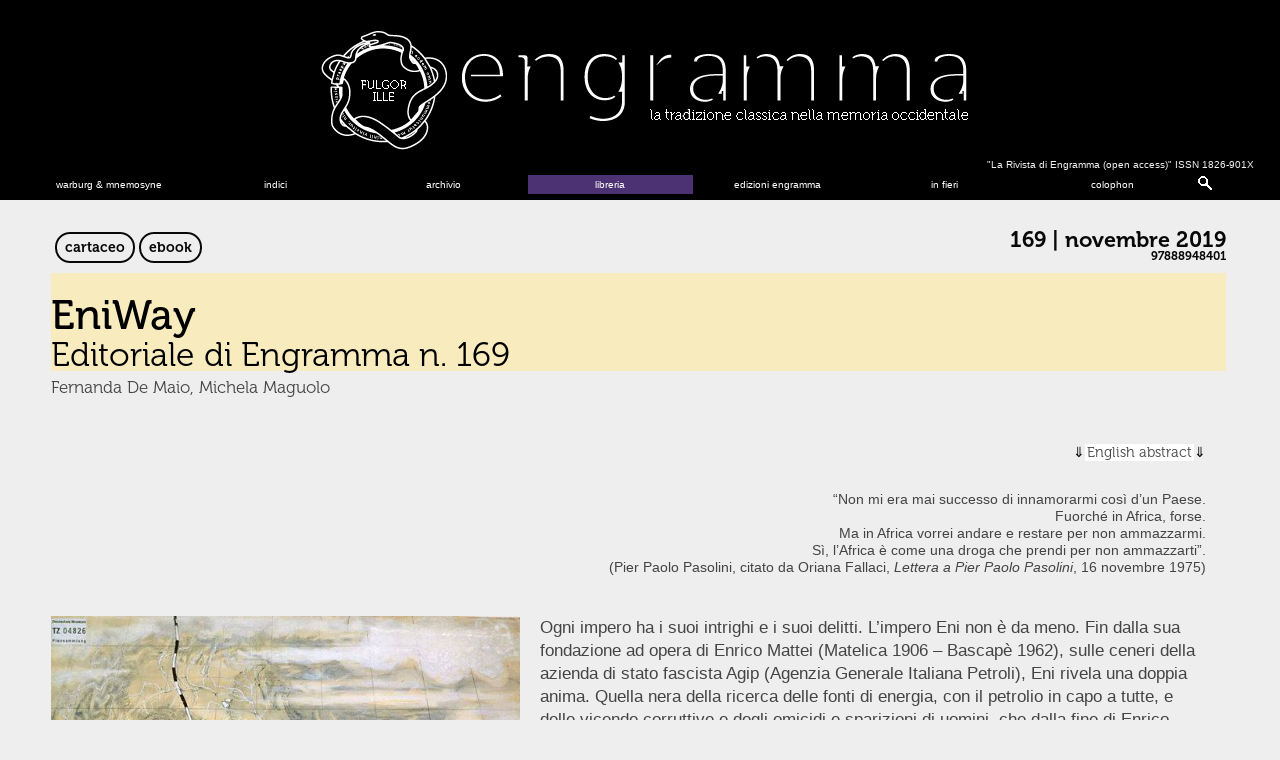

--- FILE ---
content_type: text/html; charset=UTF-8
request_url: https://www.engramma.it/eOS/index.php?id_articolo=3729
body_size: 14265
content:
<!DOCTYPE HTML PUBLIC "-//W3C//DTD HTML 4.01 Transitional//EN" "http://www.w3.org/TR/html4/loose.dtd">
<html prefix="og: http://ogp.me/ns#">

<head>
<title>engramma - la tradizione classica nella memoria occidentale 
n.230</title>
	
<meta http-equiv="Content-Type" content="text/html; charset=UTF-8">
<link rel="stylesheet" type="text/css" title="currentStyle" href="/eOS/core/styles//eos_styles.php?id_articolo=3729" media="screen"></link>
<link rel="stylesheet" type="text/css" title="currentStyle" href="/eOS/core/styles//eos_styles_header.php" media="screen"></link>

<!-- Footer CSS -->
<link rel="stylesheet" type="text/css" title="currentStyle" href="/eOS/core/modules/footer/styles/eos_styles_footer.css.php" media="screen"></link>

<!-- Bookshop CSS -->
<link rel="stylesheet" type="text/css" title="currentStyle" href="/eOS/core/modules/bookshop/styles/eos_styles_bookshop.css.php" media="screen"></link>

<!-- Cover CSS -->
<link rel="stylesheet" type="text/css" title="currentStyle" href="/eOS/core/modules/cover/styles/eos_styles_cover.css.php" media="screen"></link>

<link rel="apple-touch-icon" sizes="180x180" href="/eOS/core/img/apple-touch-icon.png">
<link rel="icon" type="image/png" href="/eOS/core/img/favicon-32x32.png" sizes="32x32">
<link rel="icon" type="image/png" href="/eOS/core/img/favicon-16x16.png" sizes="16x16">
<link rel="manifest" href="/manifest.json">
<link rel="mask-icon" href="/eOS/core/img/safari-pinned-tab.svg" color="#5bbad5">
<meta name="theme-color" content="#ffffff">
<script src="//ajax.googleapis.com/ajax/libs/jquery/1.8.3/jquery.min.js"></script>

<script src="/eOS/core/functions/eos_javascript_support.js" type="text/javascript"></script>
<script src="/eOS/core/functions/eos_jquery_dcmegamenu.js" type="text/javascript"></script>
<script src="/eOS/core/functions/eos_jquery_head.js" type="text/javascript"></script>
<script src="/eOS/core/functions/eos_jquery_colorbox.js"></script>
<script src="/eOS/core/functions/eos_jquery_zoom.js"></script>

<script src="/eOS/plugins/jscolor/jscolor.js"></script>
<script src="/eOS/plugins/ckeditor/ckeditor.js"></script>
<script src="/eOS/plugins/ckfinder/ckfinder.js"></script> 

<link rel="stylesheet" type="text/css" title="currentStyle" href="/eOS/core/styles/eos_styles_colorbox.php" media="screen"></link>
<script>
	jQuery(document).ready(
		function () {
                	jQuery('a.popup').colorbox({ width:200});
		}
	);
</script>
<script src="/eOS/plugins/analytics/eos_analytics_tracking.js" type="text/javascript"></script>
<link rel="stylesheet" type="text/css" title="currentStyle" href="/eOS/core/styles//eos_styles_minicolors.php" media="screen"></link>
<script src="/eOS/core/functions/eos_jquery_minicolors.js" type="text/javascript"></script>
<script src="/eOS/core/functions/eos_javascript_support.js" type="text/javascript"></script>
<link rel="stylesheet" type="text/css" href="/eOS/core/styles/eos_styles_backend.php">

<link rel="stylesheet" type="text/css" href="/eOS/core/styles/eos_styles_modal.php">



<meta property="og:title" content="engramma n. 169" >
<meta property="og:type" content="article">

<!--
<meta property="og:site_name" content="Our Website">
<meta property="og:url" content="http://www.example.org/ogp_test.html">
<meta property="og:image" content="http://www.example.org/teddy.png">
<meta property="og:image:type" content="image/jpg" />
<meta property="og:image:width" content="1200" />
<meta property="og:image:height" content="627" />
<meta property="og:image:alt" content="A teddy bear" />
<meta property="article:published_time" content="2019-04-25">
<meta property="article:author" content="Carl">
-->
<meta name="citation_title" content="EniWay Editoriale di Engramma n. 169"><meta name="citation_author" content="De Maio, Fernanda"><meta name="citation_author" content=" Maguolo Michela"><meta name="citation_journal_title" content="La Rivista di Engramma"><meta name="citation_volume" content="2019"><meta name="citation_issue" content="169"><meta name="citation_year" content="2019"><meta name="citation_publication_date" content="2019/11/22"><meta name="citation_doi" content="https://doi.org/10.25432/1826-901X/2019.169.0001"><meta name="citation_abstract" content="Engramma issue no. 169 is dedicated to Eni - Italian public company for oil products - and its relationship with art, architecture, cinema between Italy and Africa. Contributions by Chiara Baglione, Marco Bertozzi, Fernanda De Maio, Lorenzo Fabian, Marco Ferrari, Luca Iuorio, Luigi Latini, Michela Maguolo, Roberto Masiero, Nicola Noro, Marina Pellanda, Massimiliano Savorra.

">

</head>



<script type="text/javascript">
$(document).ready(function(){
	//Examples of how to assign the ColorBox event to elements
	$(".popbox").colorbox( {
		rel:'nofollow',
		transition:'none',
		innerWidth:'45%', 
		maxWidth:'50%',
		right:'2%',
		maxHeight:'90%',
		opacity:'0'
	});
	$(".slideshow").colorbox({
		rel:'nofollow',
		transition:'none',
		innerWidth:'45%',
		maxHeight:'90%',
		opacity:'0'
	});
	$(".box").colorbox({
		rel:'nofollow',
		transition:'none',
		innerWidth:'85%'
	});
	$(".bbox").colorbox({
		rel:'nofollow',
		transition:'none',
		maxWidth:'85%',
		maxHeight:'90%'
	});
	$(".sbox").colorbox({'onComplete': function(){ 
        $('#cboxLoadedContent').zoom({ on:'click' });
    }
	
	});
});
jQuery.colorbox.settings.maxWidth  = '95%';
	jQuery.colorbox.settings.maxHeight = '95%';

	// ColorBox resize function
	var resizeTimer;
	function resizeColorBox()
	{
		if (resizeTimer) clearTimeout(resizeTimer);
		resizeTimer = setTimeout(function() {
				if (jQuery('#cboxOverlay').is(':visible')) {
						jQuery.colorbox.load(true);
				}
		}, 300);
	}

	// Resize ColorBox when resizing window or changing mobile device orientation
	jQuery(window).resize(resizeColorBox);
	window.addEventListener("orientationchange", resizeColorBox, false);
	
</script>		
<body  class="article">

<header>
	<span class="eos_header_issn">&quot;La Rivista di Engramma (open access)&quot; ISSN 1826-901X</span>
	
		<a href="/eOS/core/frontend/eos_goto.php?issue=current" id="engrammaLogo">Engramma</a>
	<div id="tabs_container">
		<ul id="tabs">

			<li><a class="mainMenu" href="/eOS/core/frontend/eos_atlas_index.php" target="blank">warburg &amp; mnemosyne</a></li>
						<li><a class="mainMenu" href="#tab2">indici</a></li>
			<li><a class="mainMenu" href="/eOS/index.php?archivio">archivio</a></li>
						<li><a class="mainMenu eos-bookshop-navigation" href="/eOS/index.php?libreria" target="blank">libreria</a></li>
			<li><a class="mainMenu" href="/eOS/index.php?id_articolo=6151" target="blank">edizioni engramma</a></li>
			<!--<li><a class="mainMenu eos-bookshop-navigation" href="/eOS/index.php?id_articolo=3792" target="blank">libreria</a></li> -->
			<li><a class="mainMenu" href="/eOS/index.php?id_articolo=1270">in fieri</a></li>
			<li><a class="mainMenu" href="#tab4">colophon</a></li>
			<li><a class="mainMenuc" href="#tab5">&nbsp;</a></li>

						<!-- -------------------- -->
			<!-- TAB: Indici          -->
			<!-- -------------------- -->
			<div id="tab2" class="tab_content" style="display: none; ">
				<div>
											<a href="/eOS/index.php?id_articolo=103" class="mTabs">Per autore</a>
												<a href="/eOS/index.php?id_articolo=5098" class="mTabs">Archeologia</a>
												<a href="/eOS/index.php?id_articolo=3416" class="mTabs">Architettura</a>
												<a href="/eOS/index.php?id_articolo=5138" class="mTabs">Arti Visive</a>
												<a href="/eOS/index.php?id_articolo=5689" class="mTabs">Filologia e tradizione classica</a>
												<a href="/eOS/index.php?id_articolo=5831" class="mTabs">Filosofia e tradizione classica</a>
												<a href="/eOS/index.php?id_articolo=6100" class="mTabs">Teatro e arti performative</a>
												<a href="/eOS/index.php?id_articolo=284" class="mTabs">Internet e Umanesimo</a>
						
							<a href="/eOS/core/frontend/eos_atlas_index.php?id_articolo=1614#monographicissues" class="mTabs">Warburg</a>
											<a href="/eOS/index.php?id_articolo=764" class="mTabs">Interviste</a>
												<a href="/eOS/index.php?id_articolo=104" class="mTabs">Testi inediti e rari</a>
										</div>
			</div>

			<!-- -------------------- -->
			<!-- TAB: Archivio        -->
			<!-- -------------------- -->
			<div id="tab3" class="tab_content" style="display: none; ">
				<div>


					
				</div>
			</div>

			<!-- -------------------- -->
			<!-- TAB: Colophon        -->
			<!-- -------------------- -->
			<div id="tab4" class="tab_content" style="display: none; ">
				<div>
											<a href="/eOS/index.php?id_articolo=1140" class="mTabs">Policy e procedure redazionali</a>
											<a href="/eOS/index.php?id_articolo=1163" class="mTabs">International Advisory Board</a>
											<a href="/eOS/index.php?id_articolo=1390" class="mTabs">albo Referee</a>
											<a href="/eOS/index.php?id_articolo=2718" class="mTabs">Redazione | Direzione e Comitato editoriale</a>
											<a href="/eOS/index.php?id_articolo=1357" class="mTabs">norme redazionali autori</a>
											<a href="/eOS/index.php?id_articolo=21" class="mTabs">Presentazione</a>
										<a href="https://www.classica-iuav.it/" class="mTabs" target="_blank">Centro studi classicA</a>
					<a href="http://www.engramma.org/" class="mTabs" target="_blank">Associazione culturale Engramma</a>
				</div>
			</div>

			<!-- -------------------- -->
			<!-- TAB: Google          -->
			<!-- -------------------- -->
			<div id="tab5" class="tab_content" style="display: none; ">
				<div>
					<div id="cse-search-form">loading</div>
					<!--
<script src="http://www.google.com/jsapi" type="text/javascript"></script>
<link rel="stylesheet" href="/eOS/core/styles/eos_styles_google.php" type="text/css" />
<script type="text/javascript"> 
	(function() {
    //var cx = '008966862368361509778:arg8o6ltdfk';
	var cx = '017158788331768607198:ylpecntn_g4';
    var gcse = document.createElement('script');
    gcse.type = 'text/javascript';
    gcse.async = true;
    gcse.src = 'https://cse.google.com/cse.js?cx=' + cx;
    var s = document.getElementsByTagName('script')[0];
    s.parentNode.insertBefore(gcse, s);
  })();
</script>
<gcse:searchbox-only></gcse:searchbox-only>
-->
					<link rel="stylesheet" href="/eOS/core/styles/eos_styles_google.php" type="text/css" />
					<!--
<script async src="https://cse.google.com/cse.js?cx=017158788331768607198:ylpecntn_g4"></script>
<div class="gcse-searchbox-only"></div>
-->
					<script async src="https://cse.google.com/cse.js?cx=017158788331768607198:ylpecntn_g4"></script>
					<div class="gcse-searchbox-only"
						data-resultsUrl="/eOS/index.php?cerca"></div>
				</div>
			</div>
	</div>
</header><div id="corpo">


<div class="top-article-div">
		<div class="top-article-left">
		<div class="book_btn">
		<a href="https://www.amazon.it/dp/8894840727" target="_blank">cartaceo</a>
		</div>
	</div>
			<div class="top-article-left">
		<div class="book_btn">
		<a href="/eOS/resources/bookstore/digital/e169.pdf" target="_blank">ebook</a>
		</div>
	</div>
	
		
	<div class="top-article-right">
		<div class="info-numero">
  		<h3>
  		<a href="/eOS/core/frontend/eos_goto.php?issue=169">169 | novembre 2019</a>
  		</h3>
  		<h4>97888948401</h4>
		</div>
	</div>
	</div>

<div id="article">
  <div class="grid_10">
<h2 class="titolo">EniWay</h2>

<h3 class="sottotitolo">Editoriale di Engramma n. 169</h3>

<h4 class="autore">Fernanda De Maio, Michela Maguolo</h4>

<h5 class="abstract"><a href="#abstract">English abstract</a></h5>
</div>

<div class="grid_10">
<p class="citadx">&ldquo;Non mi era mai successo di innamorarmi cos&igrave; d&rsquo;un Paese.<br />
Fuorch&eacute; in Africa, forse.<br />
Ma in Africa vorrei andare e restare per non ammazzarmi.<br />
S&igrave;, l&rsquo;Africa &egrave; come una droga che prendi per non ammazzarti&rdquo;.<br />
(Pier Paolo Pasolini, citato da&nbsp;Oriana Fallaci, <em>Lettera a Pier Paolo Pasolini</em>, 16 novembre 1975)</p>
</div>

<div class="grid_4">
<p><img alt="" src="/eOS/resources/images/169/e169_cover.jpg" /></p>
</div>

<div class="grid_6">
<p>Ogni impero ha i suoi intrighi e i suoi delitti. L&rsquo;impero Eni non &egrave; da meno. Fin dalla sua fondazione ad opera di Enrico Mattei (Matelica 1906 &ndash;&nbsp;Bascap&egrave; 1962), sulle ceneri della azienda di stato fascista Agip&nbsp;(Agenzia Generale Italiana Petroli), Eni rivela una doppia anima. Quella nera della ricerca delle fonti di energia, con il petrolio in capo a tutte, e delle vicende corruttive e degli omicidi e sparizioni di uomini, che dalla fine di Enrico Mattei a catena si susseguono fino all&rsquo;inizio degli anni &rsquo;80 del XX secolo per celare gli intrecci internazionali tra mafia e finanza. E quella solare delle nuove fondazioni urbane e della infrastrutturazione di interi territori lungo le rive del Mediterraneo ad uso produttivo di tipo industriale e turistico. Di queste ultime si occupa questo numero monografico dal&nbsp;titolo-calembour &lsquo;EniWay&rsquo;, senza trascurare l&rsquo;urgenza di uno sguardo consapevole sul primo aspetto come premessa indispensabile per &ldquo;abitare, vivere, pensare&rdquo; sulla Terra.</p>

<p>Non pu&ograve;, dunque, questa nuova pubblicazione, eludere il tema del cosiddetto&nbsp;&lsquo;matteismo&rsquo;, ossia della politica messa in atto dall&rsquo;ingegner Mattei all&rsquo;indomani della Seconda guerra mondiale, per condurre l&rsquo;Italia, paese dalla parte degli sconfitti, verso l&rsquo;obiettivo, che sar&agrave; poi raggiunto nel 1974, di sesta potenza industriale al mondo.</p>
</div>

<div class="grid_10">
<p>Ma chi era Enrico Mattei? Da quando nell&rsquo;ottobre del 1962 un attentato aereo ha posto fine alla sua vita, Enrico Mattei, fondatore dell&rsquo;Eni, l&rsquo;azienda italiana di stato per la produzione e distribuzione del petrolio e dei suoi derivati, &egrave; una di quelle figure che non ha cessato di suscitare interesse, di essere oggetto di studi o fonte di ispirazione. E un&rsquo;inchiesta a puntate di quest&rsquo;estate sul quotidiano &ldquo;Le Monde&rdquo; (A. Tonet, M. Nasi,&nbsp;<i>Les six morts d&#39;Enrico Mattei</i>, 19-24&nbsp;ao&ucirc;t 2019), ha svelato anche in Francia la scia di sangue che segna come una linea d&rsquo;ombra il destino dell&rsquo;Ente Nazionale Idrocarburi. Il passare del tempo ha smussato i contorni del personaggio Mattei, levigato le asperit&agrave;, le contraddizioni, cos&igrave; che l&rsquo;immagine appare spesso quella di un fiero condottiero, un padre della patria alla quale ha sacrificato la propria vita. E se, anche recentemente, pubblicazioni autorevoli non possono fare a meno di riportare in superficie i lati meno edificanti del suo operato, questi appaiono, in un bilancio complessivo, poco rilevanti di fronte alle geniali intuizioni, alle capacit&agrave; predittive, alla ostinata volont&agrave; nel perseguire il futuro immaginato. Appena un anno fa, alcuni suoi discorsi sono pubblicati da Edizioni di Comunit&agrave; nella collana &lsquo;Humana Civilitas&rsquo;, accanto a Franco Basaglia, Nilde Iotti, Aldo Moro, Ignazio Silone, Tiziano Terzani&nbsp;(E. Mattei, <em>Il complesso di inferiorit&agrave;</em>, Roma, 2018).</p>

<p>Cosi esiste un ritratto in vita e uno postumo di Mattei. Nei sedici anni, dal 1946 al 1962, in cui tiene in mano il destino energetico dell&rsquo;Italia, ci&ograve; che di lui si scrive &egrave; prevalentemente critico. A parte alcuni opuscoli che ne celebrano il ruolo nella Resistenza, gli innumerevoli articoli che gli dedica la stampa italiana e internazionale sono attacchi diretti: Mattei li far&agrave; raccogliere e rilegare in 36 volumi, intitolati <em>Stampa e oro nero</em>, curati dallo storico Gabriele De Rosa. Fra questi, restano memorabili gli attacchi ripetuti di Indro Montanelli sulle pagine del &ldquo;Corriere della Sera&rdquo;, <em>I poteri che sconcertano l&rsquo;opinione pubblica</em>, usciti per 5 giorni consecutivi, dal 13 al 17 luglio 1962, quindi pochi mesi prima della morte. Ma la morte improvvisa, sospetta, nel cielo&nbsp;di Bascap&egrave;, quell&rsquo;esplosione in cielo, prima dichiarata e poi negata, insieme al successivo cambio di rotta dell&rsquo;Eni, a opera del suo nuovo presidente, la resa alle &lsquo;Sette sorelle&rsquo; e la progressiva privatizzazione, alimentano un nuovo interesse verso Mattei, la sua figura controversa ma affascinante. Sebbene acclarata &ndash; da lui stesso ammessa &ndash; la prassi corruttiva, il fine superiore che la sottende &ndash; il benessere del paese, la sua indipendenza energetica e perci&ograve; economica e perci&ograve; politica &ndash; rende difficile una condanna senza appello di colui che ha avvicinato l&rsquo;Italia al suo sogno di riscatto, finanche di grandezza.</p>

<p>La rivendicazione dei valori della Resistenza che lo vede protagonista nelle file dei partigiani bianchi, l&rsquo;appoggio al processo di decolonizzazione e di indipendenza dei paesi in via di sviluppo non fa che accrescere l&rsquo;alone di leggenda che lo circonda in vita e dopo morto. Dopo il 1962, escono scritti commemorativi, ma anche di denuncia su di una morte che non poteva non suscitare interrogativi ma che viene&nbsp;archiviata&nbsp;in fretta. A dieci anni dalla morte, Francesco Rosi gira <em>Il Caso Mattei</em> e in contemporanea escono i volumi <em>Delitto al potere</em> di Riccardo De Santis e <em>Il Caso Mattei. Un &ldquo;corsaro&rdquo; al servizio della Repubblica</em> di Francesco Rosi e Eugenio Scalfari. Il successo di pubblico, oltre che la Palma d&rsquo;oro a Cannes, di un film non facile nei suoi contenuti, ma costruito per essere &ldquo;anche didattico&rdquo;, come spiega il regista nel dialogo con Scalfari, dimostra come l&rsquo;interesse verso Mattei non sia circoscritto al mondo economico o politico e la sua vicenda riguardi, proprio perch&eacute; vicenda politica, l&rsquo;intera societ&agrave;, in anni in cui la coscienza sociale e politica dei cittadini comuni &egrave; tangibile e la crisi energetica si ripercuote con violenza sul paese, ponendo fine al miracolo economico. In quegli stessi anni, Pier Paolo Pasolini sta raccogliendo materiali per il suo <em>Petrolio</em>, il libro che uscir&agrave; postumo e ha per protagonista proprio l&rsquo;Eni.</p>

<p>Nei decenni successivi, l&rsquo;attenzione verso Mattei non &egrave; venuta&nbsp;meno, anzi: da un lato si sono moltiplicati gli scritti sul mistero della sua morte, cui se ne connettono altre, da Mauro De Mauro a Pasolini stesso, dall&rsquo;altro la sua vita &egrave; declinata in chiave romanzata. Perch&eacute; egli non &egrave; solo un manager pubblico, &egrave; un partigiano di area cattolica ed &egrave; tra i fondatori dell&rsquo;Italia repubblicana e dei nuovi valori che s&rsquo;incarnano nella sua carta costituzionale. Per questo, nel prendere in mano una Azienda morente come l&rsquo;Agip con l&rsquo;iniziale ruolo di liquidatore, e quello successivo di rifondatore, deve innanzitutto costruire una nuova visione per l&rsquo;azienda di stato, che rompa in modo radicale con il passato e la politica estera colonialista di sfruttamento di cui l&rsquo;Agip, in qualche modo, incarnava il versante energetico.</p>

<p>Attraverso contratti speciali e complessi, Enrico Mattei trasforma la politica colonialista del <em>fifty/fifty</em> attuata dalle altre grandi compagnie petrolifere mondiali, appunto le&nbsp;&lsquo;Sette sorelle&rsquo;, in un progetto di partenariato attivo dei paesi terzomondisti con cui entra in contatto e con questi predispone, caso per caso, specifiche societ&agrave; per la ricerca/produzione/raffinazione del petrolio, arrivando a far guadagnare al paese detentore della fonte energetica fino al 70% del guadagno complessivo. Inoltre, con la costituzione di queste societ&agrave;, l&rsquo;Eni s&rsquo;impegna a formare le maestranze e i quadri dirigenti locali, a sobbarcarsi tutti gli oneri dell&rsquo;impresa in caso di fallimento nella ricerca dell&rsquo;olio nero &ndash; ma si tratta di un rischio molto basso e ben calcolato &ndash;&nbsp;a contribuire infine all&rsquo;infrastrutturazione e allo sviluppo turistico di queste aree, oltre a quello industriale, come dimostrato dai molti documenti conservati presso l&rsquo;archivio storico dell&rsquo;Eni.</p>

<p>In altri termini, Mattei agli occhi delle altre compagnie petrolifere francesi, inglesi, olandesi, americane e dei paesi che le sostengono, attua una vera e propria rivoluzione rispetto all&rsquo;assetto, imposto dal retaggio colonialista, e sintetizzato dalla formula <em>fifty/fifty</em>, per cui il 50% dei guadagni e il <em>know how</em> dell&rsquo;impresa rimaneva saldamente nelle mani occidentali e ai paesi terzomondisti veniva lasciata una&nbsp;fiche del 50% dei guadagni, senza alcun potere reale sullo sfruttamento&nbsp;del greggio di cui disponevano. La politica di Mattei, a dire il vero, pi&ugrave; che come una rivoluzione per mettere in grado i paesi emergenti, all&rsquo;indomani della liberazione dal colonialismo, di camminare sulle proprie gambe, veniva vista come concorrenza sleale e in tal senso veniva orientata la propaganda internazionale e l&rsquo;opinione pubblica.</p>

<p>Ma Mattei oltre a fare da parafulmine per l&rsquo;Eni aveva assunto i nuovi quadri dirigenti dell&rsquo;azienda tra i pi&ugrave; brillanti giovani laureati e periti italiani dell&rsquo;epoca e con loro costru&igrave; l&rsquo;impero Eni. Insieme ai suoi ragazzi&nbsp;scopr&igrave;&nbsp;i paesi maghrebini, i nuovi orizzonti e i nuovi abbaglianti paesaggi che in Egitto, Tunisia, Libia, Algeria, Marocco, si dispiegavano. Gli uomini dell&rsquo;Eni dovettero adattarsi a condizioni climatiche e antropiche estreme molto differenti da quelle italiane. Si tratt&ograve; di una vera e propria avventura, serissima, perch&eacute; in gioco vi era il progresso dell&rsquo;Italia in primis, ma anche di tutta l&rsquo;area mediterranea. Mohammedia, Biserta, Abu Rudeis, sono i luoghi in cui si insediarono le piccole fondazioni per i lavoratori Eni intorno alle nuove raffinerie e Cope o Sitep sono i nomi di alcune delle societ&agrave; di partenariato con l&rsquo;Egitto e la Tunisia, tanto per fare alcuni esempi, con cui l&rsquo;Eni opera, a volte ancora oggi, in questi paesi. L&rsquo;occasione della ricerca del petrolio si accompagna alla opportunit&agrave; di valorizzare la scoperta di questi luoghi non solo a fini lavorativi ma anche per trascorrevi il tempo libero. Perch&eacute; il turismo &egrave; l&rsquo;altro pallino di Mattei e questo interesse &egrave; da ascrivere a diverse ragioni: sviluppare l&rsquo;uso dell&rsquo;automobile e quindi del consumo di benzina tale da favorirne la vendita; fare del rifornimento di benzina l&rsquo;occasione per sviluppare una rete di distribuzione in ciascuno dei paesi in cui l&rsquo;Eni &egrave; presente, diffondere il benessere, di cui il turismo &egrave; uno dei simboli, per cancellare quel &ldquo;complesso di inferiorit&agrave;&rdquo;&nbsp;che Mattei registrava sia in Italia che nei paesi del terzo mondo.</p>

<p>Suddiviso in tre sezioni &ndash; la prima&nbsp;<em>Da Agip ad Eni; </em>la seconda&nbsp;<em>EniWay in Italia.&nbsp;Architettura paesaggio infrastruttura</em>; la terza&nbsp;<em>Da EniWay a Energyway.&nbsp;Scenari mediterranei&nbsp;</em>&ndash; questo numero di&nbsp;Engramma&nbsp;mette in connessione un gruppo di ricerche&nbsp;presentate&nbsp;in occasione di&nbsp;un convegno svoltosi&nbsp;a Venezia&nbsp;nel 2014 con il patrocinio dell&rsquo;Eni dal titolo <em>EniWay</em>, con i&nbsp;contributi sul ruolo che l&rsquo;Eni ha avuto nel Mediterraneo,&nbsp;frutto di una ricerca internazionale, di durata biennale, promossa dal cluster <a href="http://www.iuav.it/Ricerca1/LA-RICERCA/ATTORI---A/clusterLAB/CLUSTERLAB/AFROLAB/index.htm">AfricaLab</a> dello Iuav e da altri partners (LabexMed Actions Programm&eacute;es de Recherche Interdisciplinaire sur la M&eacute;diterran&eacute;e 2017), dal titolo <em>Circulation et Adaptation des Mod&egrave;les d&rsquo;Urbanisme en M&eacute;diterran&eacute;e occidentale, XXe et XXIe si&egrave;cle</em> (la conclusione &egrave; in corso, nel mese di novembre 2019, con un convegno internazionale ad Aix en Provence).</p>

<p>Questo numero dedicato all&rsquo;Eni si riallaccia per altro al numero di&nbsp;<a href="/eOS/index.php?id_articolo=3635" target="_blank">Engramma 166 (giugno 2019) <em>Olivetti: comunit&agrave;, conflitti, intelligenze, forme di vita</em></a>, in quanto&nbsp;esplora quel rapporto tra societ&agrave; del capitale e societ&agrave; della conoscenza che in anni cruciali per l&rsquo;Italia ha realizzato un&rsquo;alleanza ricca di sviluppi, per certi versi imprevedibili, sia sul piano teorico-intellettuale che sul piano concreto e fisico delle citt&agrave; e dei territori del mondo. In particolare nella prima sezione <em>Da Agip a Eni</em>,&nbsp;il saggio di Fernanda De Maio&nbsp;<a href="/eOS/index.php?id_articolo=3738"><em>Da Agip a Eni. Prove tecniche di convivenza nel XX secolo</em></a>, attraverso le prime architetture di Giuseppe Vaccaro per l&rsquo;Agip, traccia il passaggio della idea di comunit&agrave; dalla visione ottocentesca delle company town agli sviluppi attraverso l&rsquo;architettura dell&#39;Eni di impronta neocapitalista sulla scorta dello stile di vita importato nel secondo Dopoguerra dal Piano Marshall. Con i saggi di Marina Pellanda, <a href="/eOS/index.php?id_articolo=3745"><em>Cronaca, documento, rievocazione di un mistero italiano. </em>Il caso Mattei<em> di Francesco Rosi</em></a>, di Luigi Latini, <em><a href="/eOS/index.php?id_articolo=3780">Paesaggio come ricordo: Enrico Mattei e il &lsquo;campo&rsquo; di Bascap&egrave;; un memoriale nella fabbrica Olivetti</a></em> e di Michela Maguolo, <em><a href="/eOS/index.php?id_articolo=3785">Gli uomini che fecero l&rsquo;impresa. Enrico Mattei e gli Olivetti nel teatro di Gabriele Vacis&nbsp;e&nbsp;Laura Curino</a></em>, si d&agrave; conto delle sovrascritture che cinema, architettura del paesaggio e teatro hanno intrecciato per raccontare la vicenda umana e politica di Enrico Mattei e per costruire un parallelo tra Adriano Olivetti e&nbsp;il fondatore di Eni, in una visione che non &egrave; mai solo imprenditoriale ma sociale, culturale e politica. In particolare:&nbsp;nel saggio di Pellanda si investiga il modo in cui il regista e l&rsquo;attore protagonista (Rosi e Volont&eacute;) coinvolgono gli spettatori nella loro analisi e ricerca intellettuale sugli eventi narrati;&nbsp;nel contributo&nbsp;di Latini,&nbsp;si confronta il lavoro quasi coevo che il paesaggista Pietro Porcinai compie per realizzare il memoriale di Mattei e quello per Olivetti; nel contributo di Michela Maguolo,&nbsp;attraverso un&nbsp;excursus sugli spettacoli teatrali messi in scena da Vacis e Curino su Mattei e Olivetti, si&nbsp;riallacciano i&nbsp;nodi critici e i passaggi cruciali che fanno di due esperienze imprenditoriali quasi coeve due momenti per raccontare l&rsquo;Italia che oggi avremmo potuto vivere. &nbsp;&nbsp;</p>

<p>Nella sezione <em>EniWay in Italia. Architettura paesaggio infrastruttura</em>,&nbsp;Massimiliano Savorra con il saggio&nbsp;<a href="/eOS/index.php?id_articolo=3732"><em>Un professionista al servizio dell&rsquo;Eni. L&rsquo;opera di Mario Bacciocchi (1902-1974)</em></a>&nbsp;e Nicola Noro con il suo&nbsp;<em><a href="/eOS/index.php?id_articolo=3771">Il Villaggio nel bosco. Corte di Cadore: la costruzione di un paesaggio</a></em>, connettono la questione, cara a Mattei, dell&rsquo;Eni come impresa che realizza &ldquo;esemplari centri di vita&rdquo; alla costruzione di una nuova idea di citt&agrave; metropolitana, per un verso, e alla costruzione di nuove citt&agrave; per inventare e prendersi cura di nuovi paesaggi, per l&rsquo;altro. Le consulenze di eccellenza a Marcello Nizzoli, ai Castiglioni, a Carlo Mollino e a grandi grafici, di cui scrive Chiara Baglione nel suo saggio <a href="/eOS/index.php?id_articolo=3734">&ldquo;<em>Dalle profondit&agrave; della terra, energia per il lavoro italiano&rdquo;. Architetti, artisti e intellettuali per l&rsquo;Eni alla Fiera di Milano</em></a>&nbsp;a proposito dei padiglioni fieristici, sono essenziali per comprendere la complessit&agrave; del lavoro che Mattei svolgeva, in sinergia con gli artisti e gli intellettuali che coinvolgeva nelle sue imprese, al fine di rendere visibile l&rsquo;invisibile energia nelle scenografiche strutture temporanee, che commissionava loro:&nbsp;dal design del prodotto alla grafica, dall&rsquo;architettura alla disposizione scenografica degli interni, nulla era trascurato o lasciato al caso, in un intrigante rapporto tra esterno e&nbsp;interno del padiglione, la cui struttura permanente era stata realizzata su progetto del fidato Bacciocchi. Infine il ritratto di una Italia che rinasce in una dimensione culturale industriale e internazionale all&rsquo;insegna dell&rsquo;Eni &egrave; presentato nel denso saggio di Marco Bertozzi <a href="/eOS/index.php?id_articolo=3735"><em>Cinema dal petrolio. L&rsquo;Eni e il documentario d&rsquo;impresa</em></a>&nbsp;che investiga il passaggio dal cosiddetto tecnofilm al film di grande impatto per un pubblico ampio, attraverso la scelta di grandi autori e registi, da Joris Ivens a Gilbert Bovay fino a Bernardo Bertolucci.</p>

<p>Infine, nell&rsquo;ultima sezione <em>Da EniWay a Energyway. Scenari mediterranei</em>&nbsp;si evidenzia come &ndash;&nbsp;nella cornice della politica di Mattei per i paesi in via di sviluppo &ndash; l&rsquo;Africa Mediterranea, non meno di quella sub-sahariana, abbia per l&rsquo;Italia di quel periodo&nbsp;il medesimo ruolo di fascinazione a doppio taglio che emerge&nbsp;nell&rsquo;orazione che Fallaci scrive per Pasolini all&rsquo;indomani della sua uccisione:&nbsp;&egrave; la frase suggestiva sull&rsquo;Africa come&nbsp;&ldquo;droga che prendi per non ammazzarti&rdquo;, quel&nbsp;sentimento che&nbsp;l&rsquo;intellettuale aveva espresso&nbsp;anni addietro, nel corso di un incontro a New York con la giornalista. L&rsquo;Africa &egrave; un luogo salvifico per l&rsquo;azienda che Mattei sta creando, ma &egrave; un luogo da cui l&rsquo;Italia e l&rsquo;Europa dipendono e dipenderanno sempre di pi&ugrave;, perch&eacute; ricco di fonti energetiche e di olio nero, soprattutto nei vasti territori desertici di Marocco, Tunisia, Algeria, Libia, Egitto. A introdurre la sezione &egrave;&nbsp;un saggio di Marco Ferrari,&nbsp;<a href="/eOS/index.php?id_articolo=3764"><em>Stazioni di servizio e motel: dall&rsquo;Italia all&rsquo;Africa. L&rsquo;esportazione di un modello negli anni del &lsquo;miracolo economico&rsquo;</em></a>&nbsp;che racconta come l&rsquo;Eni diventa visibile in Africa attraverso l&rsquo;introduzione di modelli d&rsquo;infrastrutturazione industriale e turistica. Si tratta della rete dei motel e delle stazioni di servizio, che affianca le importanti fondazioni industriali di Mohammedia Biserta, Abu Rudeis ecc. Il saggio di Roberto Masiero,&nbsp;<a href="/eOS/index.php?id_articolo=3744"><em>Atlantropa. Progettare il mondo: geopolitiche e imperi</em></a>, nel trattare del progetto di Herman&nbsp;S&ouml;rgel per unire Europa e Africa attraverso il Mediterraneo, sottolinea, per differenza e distanza, il peso e la pericolosit&agrave; che la strategia di politica industriale dell&rsquo;Eni di Mattei ha avuto per i grandi imperi del XX secolo, rilanciando&nbsp;il dibattito sul ruolo dell&rsquo;architetto e dell&rsquo;urbanista nel XXI secolo. Il&nbsp;saggio di Lorenzo Fabian e Luca Iuorio <a href="/eOS/index.php?id_articolo=3741"><em>Immagini energetiche. L&rsquo;energia come vettore di scenari territoriali alla scala del Mediterraneo</em></a>&nbsp;ricuce proprio l&rsquo;esperienza di Atlantropa ad alcuni scenari contemporanei promossi in ambito europeo &ndash;&nbsp;come Roadmap 2050 e Desertec &ndash; legati alla produzione e al controllo dell&rsquo;energia. Si tratta di scenari normativi, che a partire dall&rsquo;energia interrogano il futuro per guardare all&rsquo;oggi, ri-posizionando il Mediterraneo al centro dei destini della regione dell&rsquo;Eu-Mena; si tratta di &lsquo;utopie reali&rsquo;, di cui l&rsquo;Eni rappresenta in qualche modo, per un certo tempo, il prototipo della <em>facies</em>&nbsp;ora in via di concretizzazione.</p>

<p>Nel chiudere, segnaliamo la piena&nbsp;consapevolezza che molte altre cose avrebbero potuto trovare posto&nbsp;in questo numero monografico:&nbsp;per esempio un excursus critico sulle riviste dell&rsquo;Eni, prima tra tutte, &ldquo;Il Gatto Selvatico&rdquo;, molto pi&ugrave; che un semplice bollettino d&#39;azienda, poich&eacute; fu una rivista di arte e cultura voluta dallo stesso Mattei e progettata da uno dei massimi poeti italiani, Attilio Bertolucci, con l&rsquo;intento &ndash; riuscito &ndash; di promuovere e divulgare il miracolo italiano targato Eni. A Bertolucci, alle sue scelte in tema di arte e letteratura, ai suoi validi cronisti, divenuti poi firme di primo piano nel giornalismo italiano, e a suo figlio Bernardo Bertolucci, che mosse i suoi primi passi anche di cineasta proprio all&rsquo;interno dell&rsquo;Eni, si deve quell&rsquo;intreccio di arte e architettura all&rsquo;insegna della ricerca del petrolio, che per una breve stagione ha indirizzato il boom italiano. Anche questo&nbsp;raccontano i saggi di questo numero.</p>

<p>Infine un ringraziamento&nbsp;particolare va a tutti gli archivi che hanno fornito il materiale custodito presso di loro: Archivio famiglia Bacciocchi, Archivio storico dell&rsquo;Eni, Archivio storico della Fiera di Milano, Archivio Pietro Porcinai, Archivio Progetti Iuav. Senza il&nbsp;supporto delle loro carte vive e parlanti,&nbsp;le nostre parole sarebbero solo lettera morta.</p>
</div>

<div class="grid_10">
<h5 class="biblio"><a id="abstract" name="abstract"></a>English Abstract</h5>

<p class="abstract">Engramma issue no. 169 is dedicated to Eni - Italian public company for oil products - and its relationship with art, architecture, cinema between Italy and Africa. Contributions by Chiara Baglione, Marco Bertozzi, Fernanda De Maio, Lorenzo Fabian, Marco Ferrari, Luca Iuorio, Luigi Latini, Michela Maguolo, Roberto Masiero, Nicola Noro, Marina Pellanda, Massimiliano Savorra.</p>

<h5 class="biblio"></h5>

<p class="abstract"><em>keywords</em> | Art;&nbsp;architecture;&nbsp;landscape architecture;&nbsp;Mediterranean sea;&nbsp;oil;&nbsp;Eni.</p>
<h5 class="biblio"></h5>
<p class="abstract" style="text-align: right;">Per citare questo articolo / To cite this article: Fernanda De Maio, Michela Maguolo, <em>EniWay. Editoriale</em>, &ldquo;La Rivista di Engramma&rdquo; n. 169, ottobre 2019, pp. 7-14 | <a href="/eOS/resources/images/500/e169/ebook_169_editoriale.pdf">PDF dell&rsquo;articolo</a></p>
</div>
 </div>

<div class="bottom-article-doi">
doi: https://doi.org/10.25432/1826-901X/2019.169.0001</div>

<div class="bottom-article-div">
<div class="top-article-right">
	<div class="book_btn">
	<a href="https://www.amazon.it/dp/8894840727" target="_blank">cartaceo</a>
	</div>
</div>
<div class="top-article-right">
	<div class="book_btn">
	<a href="/eOS/resources/bookstore/digital/e169.pdf" target="_blank">ebook</a>
	</div>
</div>
</div>

</div>

</div>

<footer class=eos-footer>
<div class="eos-footer-container">

<div class="eos-footer-item">
	<div class="eos-footer-item-title">indici</div>

	<div class="eos-footer-item-content">
		
				<div class="eos-footer-link">
			<a href="/eOS/index.php?id_articolo=103">
				Per autore			</a>
		</div>
				<div class="eos-footer-link">
			<a href="/eOS/index.php?id_articolo=5098">
				Archeologia			</a>
		</div>
				<div class="eos-footer-link">
			<a href="/eOS/index.php?id_articolo=3416">
				Architettura			</a>
		</div>
				<div class="eos-footer-link">
			<a href="/eOS/index.php?id_articolo=5138">
				Arti Visive			</a>
		</div>
				<div class="eos-footer-link">
			<a href="/eOS/index.php?id_articolo=5689">
				Filologia e tradizione classica			</a>
		</div>
				<div class="eos-footer-link">
			<a href="/eOS/index.php?id_articolo=5831">
				Filosofia e tradizione classica			</a>
		</div>
				<div class="eos-footer-link">
			<a href="/eOS/index.php?id_articolo=6100">
				Teatro e arti performative			</a>
		</div>
				<div class="eos-footer-link">
			<a href="/eOS/index.php?id_articolo=284">
				Internet e Umanesimo			</a>
		</div>
				<div class="eos-footer-link">
			<a href="/eOS/index.php?id_articolo=764">
				Interviste			</a>
		</div>
				<div class="eos-footer-link">
			<a href="/eOS/index.php?id_articolo=104">
				Testi inediti e rari			</a>
		</div>
		
	</div>

</div>
<div class="eos-footer-item">
	<div class="eos-footer-item-title">colophon</div>

	<div class="eos-footer-item-content">
		
				<div class="eos-footer-link">
			<a href="/eOS/index.php?id_articolo=1140">
				Policy e procedure redazionali			</a>
		</div>
				<div class="eos-footer-link">
			<a href="/eOS/index.php?id_articolo=1163">
				International Advisory Board			</a>
		</div>
				<div class="eos-footer-link">
			<a href="/eOS/index.php?id_articolo=1390">
				albo Referee			</a>
		</div>
				<div class="eos-footer-link">
			<a href="/eOS/index.php?id_articolo=2718">
				Redazione | Direzione e Comitato editoriale			</a>
		</div>
				<div class="eos-footer-link">
			<a href="/eOS/index.php?id_articolo=1357">
				norme redazionali autori			</a>
		</div>
				<div class="eos-footer-link">
			<a href="/eOS/index.php?id_articolo=21">
				Presentazione			</a>
		</div>
		
	</div>

</div>

<div class="eos-footer-item">
	<div class="eos-footer-item-title">libreria</div>
	
	<div class="eos-footer-item-content">
		<div class="eos-footer-link">
			<a href="index.php?libreria">libreria</a>
		</div>
	</div>
</div>

<div class="eos-footer-item-archive">
	<div class="eos-footer-item-title">archivio</div>

	<div class="eos-footer-archive-content">
		<div class="eos-footer-archive-link"><a href="">pdf</a></div>
		 
		<div class="eos-footer-archive-link">
		<a href="/eOS/core/frontend/eos_goto.php?issue=1">
			1		</a>
		</div>
		 
		<div class="eos-footer-archive-link">
		<a href="/eOS/core/frontend/eos_goto.php?issue=2">
			2		</a>
		</div>
		 
		<div class="eos-footer-archive-link">
		<a href="/eOS/core/frontend/eos_goto.php?issue=3">
			3		</a>
		</div>
		 
		<div class="eos-footer-archive-link">
		<a href="/eOS/core/frontend/eos_goto.php?issue=4">
			4		</a>
		</div>
		 
		<div class="eos-footer-archive-link">
		<a href="/eOS/core/frontend/eos_goto.php?issue=5">
			5		</a>
		</div>
		 
		<div class="eos-footer-archive-link">
		<a href="/eOS/core/frontend/eos_goto.php?issue=6">
			6		</a>
		</div>
		 
		<div class="eos-footer-archive-link">
		<a href="/eOS/core/frontend/eos_goto.php?issue=7">
			7		</a>
		</div>
		 
		<div class="eos-footer-archive-link">
		<a href="/eOS/core/frontend/eos_goto.php?issue=8">
			8		</a>
		</div>
		 
		<div class="eos-footer-archive-link">
		<a href="/eOS/core/frontend/eos_goto.php?issue=9">
			9		</a>
		</div>
		 
		<div class="eos-footer-archive-link">
		<a href="/eOS/core/frontend/eos_goto.php?issue=10">
			10		</a>
		</div>
		 
		<div class="eos-footer-archive-link">
		<a href="/eOS/core/frontend/eos_goto.php?issue=11">
			11		</a>
		</div>
		 
		<div class="eos-footer-archive-link">
		<a href="/eOS/core/frontend/eos_goto.php?issue=12">
			12		</a>
		</div>
		 
		<div class="eos-footer-archive-link">
		<a href="/eOS/core/frontend/eos_goto.php?issue=13">
			13		</a>
		</div>
		 
		<div class="eos-footer-archive-link">
		<a href="/eOS/core/frontend/eos_goto.php?issue=14">
			14		</a>
		</div>
		 
		<div class="eos-footer-archive-link">
		<a href="/eOS/core/frontend/eos_goto.php?issue=15">
			15		</a>
		</div>
		 
		<div class="eos-footer-archive-link">
		<a href="/eOS/core/frontend/eos_goto.php?issue=16">
			16		</a>
		</div>
		 
		<div class="eos-footer-archive-link">
		<a href="/eOS/core/frontend/eos_goto.php?issue=18">
			18		</a>
		</div>
		 
		<div class="eos-footer-archive-link">
		<a href="/eOS/core/frontend/eos_goto.php?issue=19">
			19		</a>
		</div>
		 
		<div class="eos-footer-archive-link">
		<a href="/eOS/core/frontend/eos_goto.php?issue=20">
			20		</a>
		</div>
		 
		<div class="eos-footer-archive-link">
		<a href="/eOS/core/frontend/eos_goto.php?issue=21">
			21		</a>
		</div>
		 
		<div class="eos-footer-archive-link">
		<a href="/eOS/core/frontend/eos_goto.php?issue=22">
			22		</a>
		</div>
		 
		<div class="eos-footer-archive-link">
		<a href="/eOS/core/frontend/eos_goto.php?issue=23">
			23		</a>
		</div>
		 
		<div class="eos-footer-archive-link">
		<a href="/eOS/core/frontend/eos_goto.php?issue=24">
			24		</a>
		</div>
		 
		<div class="eos-footer-archive-link">
		<a href="/eOS/core/frontend/eos_goto.php?issue=25">
			25		</a>
		</div>
		 
		<div class="eos-footer-archive-link">
		<a href="/eOS/core/frontend/eos_goto.php?issue=26">
			26		</a>
		</div>
		 
		<div class="eos-footer-archive-link">
		<a href="/eOS/core/frontend/eos_goto.php?issue=27">
			27		</a>
		</div>
		 
		<div class="eos-footer-archive-link">
		<a href="/eOS/core/frontend/eos_goto.php?issue=28">
			28		</a>
		</div>
		 
		<div class="eos-footer-archive-link">
		<a href="/eOS/core/frontend/eos_goto.php?issue=29">
			29		</a>
		</div>
		 
		<div class="eos-footer-archive-link">
		<a href="/eOS/core/frontend/eos_goto.php?issue=30">
			30		</a>
		</div>
		 
		<div class="eos-footer-archive-link">
		<a href="/eOS/core/frontend/eos_goto.php?issue=31">
			31		</a>
		</div>
		 
		<div class="eos-footer-archive-link">
		<a href="/eOS/core/frontend/eos_goto.php?issue=32">
			32		</a>
		</div>
		 
		<div class="eos-footer-archive-link">
		<a href="/eOS/core/frontend/eos_goto.php?issue=33">
			33		</a>
		</div>
		 
		<div class="eos-footer-archive-link">
		<a href="/eOS/core/frontend/eos_goto.php?issue=34">
			34		</a>
		</div>
		 
		<div class="eos-footer-archive-link">
		<a href="/eOS/core/frontend/eos_goto.php?issue=35">
			35		</a>
		</div>
		 
		<div class="eos-footer-archive-link">
		<a href="/eOS/core/frontend/eos_goto.php?issue=36">
			36		</a>
		</div>
		 
		<div class="eos-footer-archive-link">
		<a href="/eOS/core/frontend/eos_goto.php?issue=37">
			37		</a>
		</div>
		 
		<div class="eos-footer-archive-link">
		<a href="/eOS/core/frontend/eos_goto.php?issue=38">
			38		</a>
		</div>
		 
		<div class="eos-footer-archive-link">
		<a href="/eOS/core/frontend/eos_goto.php?issue=39">
			39		</a>
		</div>
		 
		<div class="eos-footer-archive-link">
		<a href="/eOS/core/frontend/eos_goto.php?issue=40">
			40		</a>
		</div>
		 
		<div class="eos-footer-archive-link">
		<a href="/eOS/core/frontend/eos_goto.php?issue=41">
			41		</a>
		</div>
		 
		<div class="eos-footer-archive-link">
		<a href="/eOS/core/frontend/eos_goto.php?issue=42">
			42		</a>
		</div>
		 
		<div class="eos-footer-archive-link">
		<a href="/eOS/core/frontend/eos_goto.php?issue=43">
			43		</a>
		</div>
		 
		<div class="eos-footer-archive-link">
		<a href="/eOS/core/frontend/eos_goto.php?issue=44">
			44		</a>
		</div>
		 
		<div class="eos-footer-archive-link">
		<a href="/eOS/core/frontend/eos_goto.php?issue=45">
			45		</a>
		</div>
		 
		<div class="eos-footer-archive-link">
		<a href="/eOS/core/frontend/eos_goto.php?issue=46">
			46		</a>
		</div>
		 
		<div class="eos-footer-archive-link">
		<a href="/eOS/core/frontend/eos_goto.php?issue=47">
			47		</a>
		</div>
		 
		<div class="eos-footer-archive-link">
		<a href="/eOS/core/frontend/eos_goto.php?issue=48">
			48		</a>
		</div>
		 
		<div class="eos-footer-archive-link">
		<a href="/eOS/core/frontend/eos_goto.php?issue=49">
			49		</a>
		</div>
		 
		<div class="eos-footer-archive-link">
		<a href="/eOS/core/frontend/eos_goto.php?issue=50">
			50		</a>
		</div>
		 
		<div class="eos-footer-archive-link">
		<a href="/eOS/core/frontend/eos_goto.php?issue=51">
			51		</a>
		</div>
		 
		<div class="eos-footer-archive-link">
		<a href="/eOS/core/frontend/eos_goto.php?issue=52">
			52		</a>
		</div>
		 
		<div class="eos-footer-archive-link">
		<a href="/eOS/core/frontend/eos_goto.php?issue=53">
			53		</a>
		</div>
		 
		<div class="eos-footer-archive-link">
		<a href="/eOS/core/frontend/eos_goto.php?issue=54">
			54		</a>
		</div>
		 
		<div class="eos-footer-archive-link">
		<a href="/eOS/core/frontend/eos_goto.php?issue=55">
			55		</a>
		</div>
		 
		<div class="eos-footer-archive-link">
		<a href="/eOS/core/frontend/eos_goto.php?issue=56">
			56		</a>
		</div>
		 
		<div class="eos-footer-archive-link">
		<a href="/eOS/core/frontend/eos_goto.php?issue=57">
			57		</a>
		</div>
		 
		<div class="eos-footer-archive-link">
		<a href="/eOS/core/frontend/eos_goto.php?issue=58">
			58		</a>
		</div>
		 
		<div class="eos-footer-archive-link">
		<a href="/eOS/core/frontend/eos_goto.php?issue=59">
			59		</a>
		</div>
		 
		<div class="eos-footer-archive-link">
		<a href="/eOS/core/frontend/eos_goto.php?issue=60">
			60		</a>
		</div>
		 
		<div class="eos-footer-archive-link">
		<a href="/eOS/core/frontend/eos_goto.php?issue=61">
			61		</a>
		</div>
		 
		<div class="eos-footer-archive-link">
		<a href="/eOS/core/frontend/eos_goto.php?issue=62">
			62		</a>
		</div>
		 
		<div class="eos-footer-archive-link">
		<a href="/eOS/core/frontend/eos_goto.php?issue=63">
			63		</a>
		</div>
		 
		<div class="eos-footer-archive-link">
		<a href="/eOS/core/frontend/eos_goto.php?issue=64">
			64		</a>
		</div>
		 
		<div class="eos-footer-archive-link">
		<a href="/eOS/core/frontend/eos_goto.php?issue=65">
			65		</a>
		</div>
		 
		<div class="eos-footer-archive-link">
		<a href="/eOS/core/frontend/eos_goto.php?issue=66">
			66		</a>
		</div>
		 
		<div class="eos-footer-archive-link">
		<a href="/eOS/core/frontend/eos_goto.php?issue=67">
			67		</a>
		</div>
		 
		<div class="eos-footer-archive-link">
		<a href="/eOS/core/frontend/eos_goto.php?issue=68">
			68		</a>
		</div>
		 
		<div class="eos-footer-archive-link">
		<a href="/eOS/core/frontend/eos_goto.php?issue=69">
			69		</a>
		</div>
		 
		<div class="eos-footer-archive-link">
		<a href="/eOS/core/frontend/eos_goto.php?issue=70">
			70		</a>
		</div>
		 
		<div class="eos-footer-archive-link">
		<a href="/eOS/core/frontend/eos_goto.php?issue=71">
			71		</a>
		</div>
		 
		<div class="eos-footer-archive-link">
		<a href="/eOS/core/frontend/eos_goto.php?issue=72">
			72		</a>
		</div>
		 
		<div class="eos-footer-archive-link">
		<a href="/eOS/core/frontend/eos_goto.php?issue=73">
			73		</a>
		</div>
		 
		<div class="eos-footer-archive-link">
		<a href="/eOS/core/frontend/eos_goto.php?issue=74">
			74		</a>
		</div>
		 
		<div class="eos-footer-archive-link">
		<a href="/eOS/core/frontend/eos_goto.php?issue=75">
			75		</a>
		</div>
		 
		<div class="eos-footer-archive-link">
		<a href="/eOS/core/frontend/eos_goto.php?issue=76">
			76		</a>
		</div>
		 
		<div class="eos-footer-archive-link">
		<a href="/eOS/core/frontend/eos_goto.php?issue=77">
			77		</a>
		</div>
		 
		<div class="eos-footer-archive-link">
		<a href="/eOS/core/frontend/eos_goto.php?issue=78">
			78		</a>
		</div>
		 
		<div class="eos-footer-archive-link">
		<a href="/eOS/core/frontend/eos_goto.php?issue=79">
			79		</a>
		</div>
		 
		<div class="eos-footer-archive-link">
		<a href="/eOS/core/frontend/eos_goto.php?issue=80">
			80		</a>
		</div>
		 
		<div class="eos-footer-archive-link">
		<a href="/eOS/core/frontend/eos_goto.php?issue=81">
			81		</a>
		</div>
		 
		<div class="eos-footer-archive-link">
		<a href="/eOS/core/frontend/eos_goto.php?issue=82">
			82		</a>
		</div>
		 
		<div class="eos-footer-archive-link">
		<a href="/eOS/core/frontend/eos_goto.php?issue=83">
			83		</a>
		</div>
		 
		<div class="eos-footer-archive-link">
		<a href="/eOS/core/frontend/eos_goto.php?issue=84">
			84		</a>
		</div>
		 
		<div class="eos-footer-archive-link">
		<a href="/eOS/core/frontend/eos_goto.php?issue=85">
			85		</a>
		</div>
		 
		<div class="eos-footer-archive-link">
		<a href="/eOS/core/frontend/eos_goto.php?issue=86">
			86		</a>
		</div>
		 
		<div class="eos-footer-archive-link">
		<a href="/eOS/core/frontend/eos_goto.php?issue=87">
			87		</a>
		</div>
		 
		<div class="eos-footer-archive-link">
		<a href="/eOS/core/frontend/eos_goto.php?issue=88">
			88		</a>
		</div>
		 
		<div class="eos-footer-archive-link">
		<a href="/eOS/core/frontend/eos_goto.php?issue=89">
			89		</a>
		</div>
		 
		<div class="eos-footer-archive-link">
		<a href="/eOS/core/frontend/eos_goto.php?issue=90">
			90		</a>
		</div>
		 
		<div class="eos-footer-archive-link">
		<a href="/eOS/core/frontend/eos_goto.php?issue=91">
			91		</a>
		</div>
		 
		<div class="eos-footer-archive-link">
		<a href="/eOS/core/frontend/eos_goto.php?issue=92">
			92		</a>
		</div>
		 
		<div class="eos-footer-archive-link">
		<a href="/eOS/core/frontend/eos_goto.php?issue=93">
			93		</a>
		</div>
		 
		<div class="eos-footer-archive-link">
		<a href="/eOS/core/frontend/eos_goto.php?issue=94">
			94		</a>
		</div>
		 
		<div class="eos-footer-archive-link">
		<a href="/eOS/core/frontend/eos_goto.php?issue=95">
			95		</a>
		</div>
		 
		<div class="eos-footer-archive-link">
		<a href="/eOS/core/frontend/eos_goto.php?issue=96">
			96		</a>
		</div>
		 
		<div class="eos-footer-archive-link">
		<a href="/eOS/core/frontend/eos_goto.php?issue=97">
			97		</a>
		</div>
		 
		<div class="eos-footer-archive-link">
		<a href="/eOS/core/frontend/eos_goto.php?issue=98">
			98		</a>
		</div>
		 
		<div class="eos-footer-archive-link">
		<a href="/eOS/core/frontend/eos_goto.php?issue=99">
			99		</a>
		</div>
		 
		<div class="eos-footer-archive-link">
		<a href="/eOS/core/frontend/eos_goto.php?issue=100">
			100		</a>
		</div>
		 
		<div class="eos-footer-archive-link">
		<a href="/eOS/core/frontend/eos_goto.php?issue=101">
			101		</a>
		</div>
		 
		<div class="eos-footer-archive-link">
		<a href="/eOS/core/frontend/eos_goto.php?issue=102">
			102		</a>
		</div>
		 
		<div class="eos-footer-archive-link">
		<a href="/eOS/core/frontend/eos_goto.php?issue=103">
			103		</a>
		</div>
		 
		<div class="eos-footer-archive-link">
		<a href="/eOS/core/frontend/eos_goto.php?issue=104">
			104		</a>
		</div>
		 
		<div class="eos-footer-archive-link">
		<a href="/eOS/core/frontend/eos_goto.php?issue=105">
			105		</a>
		</div>
		 
		<div class="eos-footer-archive-link">
		<a href="/eOS/core/frontend/eos_goto.php?issue=106">
			106		</a>
		</div>
		 
		<div class="eos-footer-archive-link">
		<a href="/eOS/core/frontend/eos_goto.php?issue=107">
			107		</a>
		</div>
		 
		<div class="eos-footer-archive-link">
		<a href="/eOS/core/frontend/eos_goto.php?issue=108">
			108		</a>
		</div>
		 
		<div class="eos-footer-archive-link">
		<a href="/eOS/core/frontend/eos_goto.php?issue=109">
			109		</a>
		</div>
		 
		<div class="eos-footer-archive-link">
		<a href="/eOS/core/frontend/eos_goto.php?issue=110">
			110		</a>
		</div>
		 
		<div class="eos-footer-archive-link">
		<a href="/eOS/core/frontend/eos_goto.php?issue=111">
			111		</a>
		</div>
		 
		<div class="eos-footer-archive-link">
		<a href="/eOS/core/frontend/eos_goto.php?issue=112">
			112		</a>
		</div>
		 
		<div class="eos-footer-archive-link">
		<a href="/eOS/core/frontend/eos_goto.php?issue=113">
			113		</a>
		</div>
		 
		<div class="eos-footer-archive-link">
		<a href="/eOS/core/frontend/eos_goto.php?issue=114">
			114		</a>
		</div>
		 
		<div class="eos-footer-archive-link">
		<a href="/eOS/core/frontend/eos_goto.php?issue=115">
			115		</a>
		</div>
		 
		<div class="eos-footer-archive-link">
		<a href="/eOS/core/frontend/eos_goto.php?issue=116">
			116		</a>
		</div>
		 
		<div class="eos-footer-archive-link">
		<a href="/eOS/core/frontend/eos_goto.php?issue=117">
			117		</a>
		</div>
		 
		<div class="eos-footer-archive-link">
		<a href="/eOS/core/frontend/eos_goto.php?issue=118">
			118		</a>
		</div>
		 
		<div class="eos-footer-archive-link">
		<a href="/eOS/core/frontend/eos_goto.php?issue=119">
			119		</a>
		</div>
		 
		<div class="eos-footer-archive-link">
		<a href="/eOS/core/frontend/eos_goto.php?issue=120">
			120		</a>
		</div>
		 
		<div class="eos-footer-archive-link">
		<a href="/eOS/core/frontend/eos_goto.php?issue=121">
			121		</a>
		</div>
		 
		<div class="eos-footer-archive-link">
		<a href="/eOS/core/frontend/eos_goto.php?issue=122">
			122		</a>
		</div>
		 
		<div class="eos-footer-archive-link">
		<a href="/eOS/core/frontend/eos_goto.php?issue=123">
			123		</a>
		</div>
		 
		<div class="eos-footer-archive-link">
		<a href="/eOS/core/frontend/eos_goto.php?issue=124">
			124		</a>
		</div>
		 
		<div class="eos-footer-archive-link">
		<a href="/eOS/core/frontend/eos_goto.php?issue=125">
			125		</a>
		</div>
		 
		<div class="eos-footer-archive-link">
		<a href="/eOS/core/frontend/eos_goto.php?issue=126">
			126		</a>
		</div>
		 
		<div class="eos-footer-archive-link">
		<a href="/eOS/core/frontend/eos_goto.php?issue=127">
			127		</a>
		</div>
		 
		<div class="eos-footer-archive-link">
		<a href="/eOS/core/frontend/eos_goto.php?issue=128">
			128		</a>
		</div>
		 
		<div class="eos-footer-archive-link">
		<a href="/eOS/core/frontend/eos_goto.php?issue=129">
			129		</a>
		</div>
		 
		<div class="eos-footer-archive-link">
		<a href="/eOS/core/frontend/eos_goto.php?issue=130">
			130		</a>
		</div>
		 
		<div class="eos-footer-archive-link">
		<a href="/eOS/core/frontend/eos_goto.php?issue=131">
			131		</a>
		</div>
		 
		<div class="eos-footer-archive-link">
		<a href="/eOS/core/frontend/eos_goto.php?issue=132">
			132		</a>
		</div>
		 
		<div class="eos-footer-archive-link">
		<a href="/eOS/core/frontend/eos_goto.php?issue=133">
			133		</a>
		</div>
		 
		<div class="eos-footer-archive-link">
		<a href="/eOS/core/frontend/eos_goto.php?issue=134">
			134		</a>
		</div>
		 
		<div class="eos-footer-archive-link">
		<a href="/eOS/core/frontend/eos_goto.php?issue=135">
			135		</a>
		</div>
		 
		<div class="eos-footer-archive-link">
		<a href="/eOS/core/frontend/eos_goto.php?issue=136">
			136		</a>
		</div>
		 
		<div class="eos-footer-archive-link">
		<a href="/eOS/core/frontend/eos_goto.php?issue=137">
			137		</a>
		</div>
		 
		<div class="eos-footer-archive-link">
		<a href="/eOS/core/frontend/eos_goto.php?issue=138">
			138		</a>
		</div>
		 
		<div class="eos-footer-archive-link">
		<a href="/eOS/core/frontend/eos_goto.php?issue=139">
			139		</a>
		</div>
		 
		<div class="eos-footer-archive-link">
		<a href="/eOS/core/frontend/eos_goto.php?issue=140">
			140		</a>
		</div>
		 
		<div class="eos-footer-archive-link">
		<a href="/eOS/core/frontend/eos_goto.php?issue=141">
			141		</a>
		</div>
		 
		<div class="eos-footer-archive-link">
		<a href="/eOS/core/frontend/eos_goto.php?issue=142">
			142		</a>
		</div>
		 
		<div class="eos-footer-archive-link">
		<a href="/eOS/core/frontend/eos_goto.php?issue=143">
			143		</a>
		</div>
		 
		<div class="eos-footer-archive-link">
		<a href="/eOS/core/frontend/eos_goto.php?issue=144">
			144		</a>
		</div>
		 
		<div class="eos-footer-archive-link">
		<a href="/eOS/core/frontend/eos_goto.php?issue=145">
			145		</a>
		</div>
		 
		<div class="eos-footer-archive-link">
		<a href="/eOS/core/frontend/eos_goto.php?issue=146">
			146		</a>
		</div>
		 
		<div class="eos-footer-archive-link">
		<a href="/eOS/core/frontend/eos_goto.php?issue=147">
			147		</a>
		</div>
		 
		<div class="eos-footer-archive-link">
		<a href="/eOS/core/frontend/eos_goto.php?issue=148">
			148		</a>
		</div>
		 
		<div class="eos-footer-archive-link">
		<a href="/eOS/core/frontend/eos_goto.php?issue=149">
			149		</a>
		</div>
		 
		<div class="eos-footer-archive-link">
		<a href="/eOS/core/frontend/eos_goto.php?issue=150">
			150		</a>
		</div>
		 
		<div class="eos-footer-archive-link">
		<a href="/eOS/core/frontend/eos_goto.php?issue=151">
			151		</a>
		</div>
		 
		<div class="eos-footer-archive-link">
		<a href="/eOS/core/frontend/eos_goto.php?issue=152">
			152		</a>
		</div>
		 
		<div class="eos-footer-archive-link">
		<a href="/eOS/core/frontend/eos_goto.php?issue=153">
			153		</a>
		</div>
		 
		<div class="eos-footer-archive-link">
		<a href="/eOS/core/frontend/eos_goto.php?issue=154">
			154		</a>
		</div>
		 
		<div class="eos-footer-archive-link">
		<a href="/eOS/core/frontend/eos_goto.php?issue=155">
			155		</a>
		</div>
		 
		<div class="eos-footer-archive-link">
		<a href="/eOS/core/frontend/eos_goto.php?issue=156">
			156		</a>
		</div>
		 
		<div class="eos-footer-archive-link">
		<a href="/eOS/core/frontend/eos_goto.php?issue=157">
			157		</a>
		</div>
		 
		<div class="eos-footer-archive-link">
		<a href="/eOS/core/frontend/eos_goto.php?issue=158">
			158		</a>
		</div>
		 
		<div class="eos-footer-archive-link">
		<a href="/eOS/core/frontend/eos_goto.php?issue=159">
			159		</a>
		</div>
		 
		<div class="eos-footer-archive-link">
		<a href="/eOS/core/frontend/eos_goto.php?issue=160">
			160		</a>
		</div>
		 
		<div class="eos-footer-archive-link">
		<a href="/eOS/core/frontend/eos_goto.php?issue=161">
			161		</a>
		</div>
		 
		<div class="eos-footer-archive-link">
		<a href="/eOS/core/frontend/eos_goto.php?issue=162">
			162		</a>
		</div>
		 
		<div class="eos-footer-archive-link">
		<a href="/eOS/core/frontend/eos_goto.php?issue=163">
			163		</a>
		</div>
		 
		<div class="eos-footer-archive-link">
		<a href="/eOS/core/frontend/eos_goto.php?issue=164">
			164		</a>
		</div>
		 
		<div class="eos-footer-archive-link">
		<a href="/eOS/core/frontend/eos_goto.php?issue=165">
			165		</a>
		</div>
		 
		<div class="eos-footer-archive-link">
		<a href="/eOS/core/frontend/eos_goto.php?issue=166">
			166		</a>
		</div>
		 
		<div class="eos-footer-archive-link">
		<a href="/eOS/core/frontend/eos_goto.php?issue=167">
			167		</a>
		</div>
		 
		<div class="eos-footer-archive-link">
		<a href="/eOS/core/frontend/eos_goto.php?issue=168">
			168		</a>
		</div>
		 
		<div class="eos-footer-archive-link">
		<a href="/eOS/core/frontend/eos_goto.php?issue=169">
			169		</a>
		</div>
		 
		<div class="eos-footer-archive-link">
		<a href="/eOS/core/frontend/eos_goto.php?issue=170">
			170		</a>
		</div>
		 
		<div class="eos-footer-archive-link">
		<a href="/eOS/core/frontend/eos_goto.php?issue=171">
			171		</a>
		</div>
		 
		<div class="eos-footer-archive-link">
		<a href="/eOS/core/frontend/eos_goto.php?issue=172">
			172		</a>
		</div>
		 
		<div class="eos-footer-archive-link">
		<a href="/eOS/core/frontend/eos_goto.php?issue=173">
			173		</a>
		</div>
		 
		<div class="eos-footer-archive-link">
		<a href="/eOS/core/frontend/eos_goto.php?issue=174">
			174		</a>
		</div>
		 
		<div class="eos-footer-archive-link">
		<a href="/eOS/core/frontend/eos_goto.php?issue=175">
			175		</a>
		</div>
		 
		<div class="eos-footer-archive-link">
		<a href="/eOS/core/frontend/eos_goto.php?issue=176">
			176		</a>
		</div>
		 
		<div class="eos-footer-archive-link">
		<a href="/eOS/core/frontend/eos_goto.php?issue=177">
			177		</a>
		</div>
		 
		<div class="eos-footer-archive-link">
		<a href="/eOS/core/frontend/eos_goto.php?issue=178">
			178		</a>
		</div>
		 
		<div class="eos-footer-archive-link">
		<a href="/eOS/core/frontend/eos_goto.php?issue=179">
			179		</a>
		</div>
		 
		<div class="eos-footer-archive-link">
		<a href="/eOS/core/frontend/eos_goto.php?issue=180">
			180		</a>
		</div>
		 
		<div class="eos-footer-archive-link">
		<a href="/eOS/core/frontend/eos_goto.php?issue=181">
			181		</a>
		</div>
		 
		<div class="eos-footer-archive-link">
		<a href="/eOS/core/frontend/eos_goto.php?issue=182">
			182		</a>
		</div>
		 
		<div class="eos-footer-archive-link">
		<a href="/eOS/core/frontend/eos_goto.php?issue=183">
			183		</a>
		</div>
		 
		<div class="eos-footer-archive-link">
		<a href="/eOS/core/frontend/eos_goto.php?issue=184">
			184		</a>
		</div>
		 
		<div class="eos-footer-archive-link">
		<a href="/eOS/core/frontend/eos_goto.php?issue=185">
			185		</a>
		</div>
		 
		<div class="eos-footer-archive-link">
		<a href="/eOS/core/frontend/eos_goto.php?issue=186">
			186		</a>
		</div>
		 
		<div class="eos-footer-archive-link">
		<a href="/eOS/core/frontend/eos_goto.php?issue=187">
			187		</a>
		</div>
		 
		<div class="eos-footer-archive-link">
		<a href="/eOS/core/frontend/eos_goto.php?issue=188">
			188		</a>
		</div>
		 
		<div class="eos-footer-archive-link">
		<a href="/eOS/core/frontend/eos_goto.php?issue=189">
			189		</a>
		</div>
		 
		<div class="eos-footer-archive-link">
		<a href="/eOS/core/frontend/eos_goto.php?issue=190">
			190		</a>
		</div>
		 
		<div class="eos-footer-archive-link">
		<a href="/eOS/core/frontend/eos_goto.php?issue=191">
			191		</a>
		</div>
		 
		<div class="eos-footer-archive-link">
		<a href="/eOS/core/frontend/eos_goto.php?issue=192">
			192		</a>
		</div>
		 
		<div class="eos-footer-archive-link">
		<a href="/eOS/core/frontend/eos_goto.php?issue=193">
			193		</a>
		</div>
		 
		<div class="eos-footer-archive-link">
		<a href="/eOS/core/frontend/eos_goto.php?issue=194">
			194		</a>
		</div>
		 
		<div class="eos-footer-archive-link">
		<a href="/eOS/core/frontend/eos_goto.php?issue=195">
			195		</a>
		</div>
		 
		<div class="eos-footer-archive-link">
		<a href="/eOS/core/frontend/eos_goto.php?issue=196">
			196		</a>
		</div>
		 
		<div class="eos-footer-archive-link">
		<a href="/eOS/core/frontend/eos_goto.php?issue=197">
			197		</a>
		</div>
		 
		<div class="eos-footer-archive-link">
		<a href="/eOS/core/frontend/eos_goto.php?issue=198">
			198		</a>
		</div>
		 
		<div class="eos-footer-archive-link">
		<a href="/eOS/core/frontend/eos_goto.php?issue=199">
			199		</a>
		</div>
		 
		<div class="eos-footer-archive-link">
		<a href="/eOS/core/frontend/eos_goto.php?issue=200">
			200		</a>
		</div>
		 
		<div class="eos-footer-archive-link">
		<a href="/eOS/core/frontend/eos_goto.php?issue=201">
			201		</a>
		</div>
		 
		<div class="eos-footer-archive-link">
		<a href="/eOS/core/frontend/eos_goto.php?issue=202">
			202		</a>
		</div>
		 
		<div class="eos-footer-archive-link">
		<a href="/eOS/core/frontend/eos_goto.php?issue=203">
			203		</a>
		</div>
		 
		<div class="eos-footer-archive-link">
		<a href="/eOS/core/frontend/eos_goto.php?issue=204">
			204		</a>
		</div>
		 
		<div class="eos-footer-archive-link">
		<a href="/eOS/core/frontend/eos_goto.php?issue=205">
			205		</a>
		</div>
		 
		<div class="eos-footer-archive-link">
		<a href="/eOS/core/frontend/eos_goto.php?issue=206">
			206		</a>
		</div>
		 
		<div class="eos-footer-archive-link">
		<a href="/eOS/core/frontend/eos_goto.php?issue=207">
			207		</a>
		</div>
		 
		<div class="eos-footer-archive-link">
		<a href="/eOS/core/frontend/eos_goto.php?issue=208">
			208		</a>
		</div>
		 
		<div class="eos-footer-archive-link">
		<a href="/eOS/core/frontend/eos_goto.php?issue=209">
			209		</a>
		</div>
		 
		<div class="eos-footer-archive-link">
		<a href="/eOS/core/frontend/eos_goto.php?issue=210">
			210		</a>
		</div>
		 
		<div class="eos-footer-archive-link">
		<a href="/eOS/core/frontend/eos_goto.php?issue=211">
			211		</a>
		</div>
		 
		<div class="eos-footer-archive-link">
		<a href="/eOS/core/frontend/eos_goto.php?issue=212">
			212		</a>
		</div>
		 
		<div class="eos-footer-archive-link">
		<a href="/eOS/core/frontend/eos_goto.php?issue=213">
			213		</a>
		</div>
		 
		<div class="eos-footer-archive-link">
		<a href="/eOS/core/frontend/eos_goto.php?issue=214">
			214		</a>
		</div>
		 
		<div class="eos-footer-archive-link">
		<a href="/eOS/core/frontend/eos_goto.php?issue=215">
			215		</a>
		</div>
		 
		<div class="eos-footer-archive-link">
		<a href="/eOS/core/frontend/eos_goto.php?issue=216">
			216		</a>
		</div>
		 
		<div class="eos-footer-archive-link">
		<a href="/eOS/core/frontend/eos_goto.php?issue=217">
			217		</a>
		</div>
		 
		<div class="eos-footer-archive-link">
		<a href="/eOS/core/frontend/eos_goto.php?issue=218">
			218		</a>
		</div>
		 
		<div class="eos-footer-archive-link">
		<a href="/eOS/core/frontend/eos_goto.php?issue=219">
			219		</a>
		</div>
		 
		<div class="eos-footer-archive-link">
		<a href="/eOS/core/frontend/eos_goto.php?issue=220">
			220		</a>
		</div>
		 
		<div class="eos-footer-archive-link">
		<a href="/eOS/core/frontend/eos_goto.php?issue=221">
			221		</a>
		</div>
		 
		<div class="eos-footer-archive-link">
		<a href="/eOS/core/frontend/eos_goto.php?issue=222">
			222		</a>
		</div>
		 
		<div class="eos-footer-archive-link">
		<a href="/eOS/core/frontend/eos_goto.php?issue=223">
			223		</a>
		</div>
		 
		<div class="eos-footer-archive-link">
		<a href="/eOS/core/frontend/eos_goto.php?issue=224">
			224		</a>
		</div>
		 
		<div class="eos-footer-archive-link">
		<a href="/eOS/core/frontend/eos_goto.php?issue=225">
			225		</a>
		</div>
		 
		<div class="eos-footer-archive-link">
		<a href="/eOS/core/frontend/eos_goto.php?issue=226">
			226		</a>
		</div>
		 
		<div class="eos-footer-archive-link">
		<a href="/eOS/core/frontend/eos_goto.php?issue=227">
			227		</a>
		</div>
		 
		<div class="eos-footer-archive-link">
		<a href="/eOS/core/frontend/eos_goto.php?issue=228">
			228		</a>
		</div>
		 
		<div class="eos-footer-archive-link">
		<a href="/eOS/core/frontend/eos_goto.php?issue=229">
			229		</a>
		</div>
			</div>
</div>

</div>
</footer>
</body>
</html>


--- FILE ---
content_type: text/css;charset=UTF-8
request_url: https://www.engramma.it/eOS/core/styles//eos_styles.php?id_articolo=3729
body_size: 6628
content:
#F8ECBEshade:3/*immagini e popups
@import url(/eOS/core/styles/eos_styles_colorbox.php);*/

/* fonts -------------------------------------------------------- */
@font-face {
	font-family: 'Museo300';
	src: url(/eOS/core/fonts/Museo300-Regular.eot);
	src: local('Museo 300'), 
	local('Museo300'), 
	url(/eOS/core/fonts/Museo300-Regular.otf) 
	format('opentype');
}
@font-face {
	font-family: 'Museo500';
	src: url(/eOS/core/fonts/Museo500-Regular.eot);
	src: local('Museo 500'), 
	local('Museo500-Regular'), 
	url(/eOS/core/fonts/Museo500-Regular.otf) 
	format('opentype');
}
@font-face {
	font-family: 'Museo700';
	src: url(/eOS/core/fonts/Museo700-Regular.eot);
	src: local('Museo 700'), 
	local('Museo700-Regular'), 
	url(/eOS/core/fonts/Museo700-Regular.otf) 
	format('opentype');
}
@font-face {
	font-family: 'Museo700';
	src: url(/eOS/core/fonts/Shobhika-Regular.eot);
	src: local('Museo 700'), 
	local('Museo700'), 
	url(/eOS/core/fonts/Shobhika-Regular.otf) 
	format('opentype');
	unicode-range:U+0900-097F,U+0400-04FF;
}
@font-face {
	font-family: 'Museo300';
	src: url(/eOS/core/fonts/Shobhika-Regular.eot);
	src: local('Museo 700'), 
	local('Museo700'), 
	url(/eOS/core/fonts/Shobhika-Regular.otf) 
	format('opentype');
	unicode-range:U+0900-097F,U+0400-04FF;
}
@font-face {
	font-family: 'Museo500';
	src: url(/eOS/core/fonts/Shobhika-Regular.eot);
	src: local('Museo 700'), 
	local('Museo700'), 
	url(/eOS/core/fonts/Shobhika-Regular.otf) 
	format('opentype');
	unicode-range:U+0900-097F,U+0400-04FF;
}
@font-face {
	font-family: 'Museo500';
	src: url(/eOS/core/fonts/Arev.eot);
	src: url(/eOS/core/fonts/Arev.eot?#iefix) format('embedded-opentype'),
	url(/eOS/core/fonts/Arev.ttf) format('truetype');
	unicode-range: U+1F00-1FFF, U+0370-03FF, U+0400-045F, U+0490-0491, U+04B0-04B1, U+2116, U+0460-052F, U+1C80-1C88, U+20B4, U+2DE0-2DFF, U+A640-A69F, U+FE2E-FE2F;      
}

@font-face {
	font-family: 'newathenaunicode';
	src: url(/eOS/core/fonts/new_athena_unicode-webfont.eot);
	src: url(/eOS/core/fonts/new_athena_unicode-webfont.eot?#iefix) format('embedded-opentype'),
	url(/eOS/core/fonts/new_athena_unicode-webfont.woff) format('woff'),
	url(/eOS/core/fonts/new_athena_unicode-webfont.ttf) format('truetype'),
	url(/eOS/core/fonts/new_athena_unicode-webfont.svg#newathenaunicoderegular) format('svg');
	unicode-range:U+0370-03FF,U+1F00-1FFF;
}


@font-face {
	font-family: 'Museo700';
	src: url(/eOS/core/fonts/GentiumPlus-R.eot);
	src: url(/eOS/core/fonts/GentiumPlus-R.eot?#iefix) format('embedded-opentype'),
	url(/eOS/core/fonts/GentiumPlus-R.woff) format('woff'),
	url(/eOS/core/fonts/GentiumPlus-R.otf) format('opentype');
	unicode-range:U+0370-03FF,U+1F00-1FFF;
}
@font-face {
	font-family: 'Museo300';
	src: url(/eOS/core/fonts/Arev.eot);
	src: url(/eOS/core/fonts/Arev.eot?#iefix) format('embedded-opentype'),
	url(/eOS/core/fonts/Arev.ttf) format('truetype');
	unicode-range:U+0370-03FF,U+1F00-1FFF;
}

@font-face {
	font-family: 'EngrammaRegular';
	src: url(/eOS/core/fonts/Engramma.otf) format('opentype');
}

@font-face {
	font-family: 'EngrammaDemi';
	src: url(/eOS/core/fonts/Engramma-Demi.otf) format('opentype');
}
/* body (generale)----------------------------------------------- */
body, p, a, img, ul, ul li, div, h1, h2, h3, h4, h5, h6{padding:0;margin:0;border:0;text-decoration:none;list-style:none}
header, barter, menu, section, article{display:block;clear:both;}
body {
	background-color:#eee;
	color:#000;
	font-size:13px;

}
body.cover{background-color:#F8ECBE;}
img {border-style: none;}	

.fdiv a {
    display: inline-block;
    height: 13px;
    line-height: 13px;
    margin-bottom: 1px;
    margin-left: 1px;
    margin-right: 1px;
    margin-top: 1px;
    padding-bottom: 3px;
    padding-left: 3px;
    padding-right: 3px;
    padding-top: 3px;
    vertical-align: top;
    width: 97%;
}
#fIssue a{  display: inline-block;
    height: 13px;
    margin-bottom: 1px;
    margin-left: 1px;
    margin-right: 1px;
    margin-top: 1px;
    padding-bottom: 0;
    padding-left: 3px;
    padding-right: 3px;
    padding-top: 6px;
    text-align: center;
	width: 16px;
}

/*******************************************************************************************/
/*                		Botton cover div 					   */
/*******************************************************************************************/

.botton-cover-div {
	width:  20%;
  	font: normal 12px 'Museo700',verdana, sans-serif;
	font-size: 12px;
  	display: inline;
	margin: 2px 2px 2px 2px;
	text-align: right;
	position: relative;
	right: 0px;
	top: 0px;
	z-index: 100;
}

.book_btn_cover a {

  color: #080808;
  border-width: 2px;
  border-style: solid;
  border-color: #080808;
  background-color: Transparent;
  border-radius: 16px;
  padding: 5px 8px 5px 8px;
  font-size: 14px;
  text-align: center;
  text-decoration: none;
  margin: 0px 2px 8px 2px;
  float: right;
}

/*
.book_btn_cover a:visited{
  color: #080808;
}
*/
.book_btn_cover a:hover{
  color: #F8ECBE;
  background-color: #080808;
}

/*******************************************************************************************/
/*                		Top article div						   */
/*******************************************************************************************/
.top-article-div {
	width:  100%;
  	font: normal 12px 'Museo700',verdana, sans-serif;
	font-size: 12px;
  	display:  inline-block;
	margin: 2px 2px 2px 2px;
}

.bottom-article-doi {
	width:  100%;
  	font: normal 12px 'Museo700',verdana, sans-serif;
	font-size: 12px;
  	display:  inline-block;
	margin-top: 10px;
	margin-bottom: 1px;
	text-align: right;
}

.bottom-article-div {
	width:  100%;
  	font: normal 12px 'Museo700',verdana, sans-serif;
	font-size: 12px;
  	display:  inline-block;
	margin-top: 30px;
	margin-bottom: 10px;
}

.top-article-right {
	float: right;
}

.top-article-left {
	float: left;
}

.book_btn a {
  display: block;
  color: #080808;
  border-width: 2px;
  border-style: solid;
  border-color: #080808;
  background-color: Transparent;
  border-radius: 16px;
  padding: 5px 8px 5px 8px;
  font-size: 14px;
  text-align: center;
  text-decoration: none;
  margin: 0px 2px 8px 2px;
}

.book_btn a:visited{
  color: #080808;
}
.book_btn a:hover{
  color: white;
  background-color: #080808;
}

.info-numero {
  padding-right:5px;
  color: #080808;
  }

.info-numero h3 {
  font:normal 1.8em/0.8em 'Museo700',verdana, sans-serif;
  text-align:right
}

.info-numero h4 {
  font-size: 12px;
  text-align:right
}

.info-numero a {
	color: #080808;
}

.info-numero a:hover {
	color: #080808;
}

.info-numero a:visited {
	color: #080808;
}

/**************** Old - Kept for legacy **************************/
#infoNumero a{
	color:#080808;}
#infoNumero a:hover {
	color:#080808;}
	

#infoNumero h3{font:normal 1.8em/0.8em 'Museo700',verdana, sans-serif;text-align:right}
.eng {display: none;}
.ita{}

#infoNumero{
	display:inline-block;
	width:40.7%;
	float:left;
	padding:0;
	text-align:right;
	position:relative;
	z-index:1000;
	font-size:0.8em;
	color:#000000;}

#infoNumero h1,#infoNumero h2,#infoNumero h3{
	padding-right:30px;
}

.article #infoNumero{
	display:inline-block;
	width:100%;
	text-align:right;
	font-size:0.8em;
	float: none;
}
.article #infoNumero h1,.article #infoNumero h2,.article #infoNumero h3{
	padding-right:0px;
}
.article #infoNumero h1{
	display:none;
}

/**************** Old - Kept for legacy **************************/

/*******************************************************************************************/

/* la cover----------------------------------------------- */
#index{display:inline;width:57.1%;float:left;}
.tMenu {font:normal 1.6em/0.9em "Museo500","newathenaunicoderegular","Shobhika",verdana, sans-serif; display:block;}
.aMenu{font:normal 0.9em/0.8em verdana, sans-serif; display:block;}
.aMenu+.tMenu, .tMenu+.aMenu {padding-top:5px;}
.vMenu a:link, .vMenu a:hover, .vMenu a:visited{color:#080808;}
.vMenu .paragrafo {font:bold 1.8em/1em "Museo500",verdana, sans-serif; display:block;color:#080808; padding: 20px 0px 5px;}
.vMenu a:hover, .vMenu a:active{background-color:#efefef;text-decoration:underline; color:#000000;}
.tMenu{padding:0 0 0.15em 0; line-height: 1.2em}
.vMenu {padding:0.5em 0.5em;display:block;color:#222222;}
#issueN{font:normal 24em/0.8em "Museo700",verdana, sans-serif;text-align:right}
#issueD{font:normal 6em/0.8em "Museo300",verdana, sans-serif;text-align:right}
#issue{display:block;width:40.7%;float:left;padding:0px;text-align:right;position:relative;z-index:1000;font-size:0.8em;}
#issueN,#issueD,#issueT {padding-right:30px;}
#imgNumero{position:absolute;left:0px;display:block;width:40.25%;float:left;text-align:right;overflow:hidden;margin-top:-23px;z-index:0;}
.cover #imgNumero{}
.cover h1{font:normal 4em/0.8em "Museo500",verdana, sans-serif;text-align:right;padding:1em 0 0.15em 0}
#index hr {border-top:1px dotted #000;}
/*h4{padding:0 0 0.15em 0}*/
.cover h2{font:normal 8em/0.8em "Museo300",verdana, sans-serif;text-align:right}
.cover h3{font:normal 1.5em/0.8em "Museo700",verdana, sans-serif;text-align:right}


/* la libreria----------------------------------------------- */
body.library{background-color:#eee;}
.library .icona,.library .label, .library .lista, .library #rivista_lib, .library .collana_lib {display:inline;
float:left;
position:relative;}
.library .icona,.library .label{width:49.8%; font-family:'Lucida Sans', 'Lucida Grande', 'Lucida Sans Unicode', 'Trebuchet MS', arial, sans-serif;}
.library #rivista_lib .lista {width:32.8%;margin: 0 0.2% 2%; }
.library .collana_lib .lista {width:49.6%;margin: 0 0.2% 2%; }

/* cambia la larghezza delle div su schermi sotto i 1200 px */
@media screen and (max-width: 1200px) {
  .library #rivista_lib .lista {width:49.6%;margin: 0 0.2% 2%; }
  .library .collana_lib .lista {width:98.6%;margin: 0 0.2% 2%; }
}

@media screen and (min-width: 1600px) {
  .library #rivista_lib .lista {width:24.9%;margin: 0 0.2% 2%; }
  .library .collana_lib .lista {width:32.8%;margin: 0 0.2% 2%; }
}

.library div#rivista_lib{width:59.5%;clear: left;margin-right:1%;}
.library div.collana_lib{width:39.5%;}
/* cambia la larghezza delle div su schermi sotto i 600 px */
@media screen and (max-device-width: 640px){
 .library div#rivista_lib,.library div.collana_lib{width:99.8%; }

}


.library div.numeri {
	font-size:0.7em;
	text-align:left;
	font-weight:bold;
	padding-bottom:2em;
	
}
#library .titolo {font-family:'Museo500',verdana, sans-serif;
 color:#000; background-color:#F8ECBE;}
#library .is{font-family:'Museo300',verdana, sans-serif;padding:0;
color:#000; background-color:#F8ECBE;}

#library h1.titolo{padding:1%;text-align:center;font-size:1.2em;font-weight:bold;margin-bottom:0.8em;}
#library h2.titolo{padding:1em 1em 0;text-align:center;font-size:0.2em;font-weight:100;}
#library h6.is{padding:0.5em 0 1em;text-align:center;font-size:0.2em;font-weight:100;margin-bottom:2em;}
.icona img {width:98%;}

#library .titolo_n{font-size:0.7em;
	text-align:left;
	font-weight:bolder;}
#library .autori{font-size:0.7em;
	text-align:left;
	font-weight:normal;
}
#library .extra{font-size:0.7em;
	text-align:left;
	font-weight:normal;
	font-style:italic;}
#library .isbn{font-size:0.6em;
	text-align:left;
	font-weight:normal;
}



/* Il box----------------------------------------------- */
/*#container {
	position:relative;
	margin:0px auto auto auto;
	min-width:1000px;
	max-width: 1200px;
	min-height: 800px;
}*/

#bottom_main {
	position:absolute;
	vertical-align:bottom;
	/*background-color:#ffffff; */
	margin: auto auto 0px auto;
	width:80%;
	/*height:auto !important;*/
	/*min-height: 600px;*/
	border-right:1px solid #666;
	border-left:1px solid #666;
	border-bottom:1px solid #666;
}
/* Il top----------------------------------------------- */
#tabs_container{ z-index:1000; }
#tabs_content_container{ z-index:2; }
.tab_content { display: none; width:100%; height: 176px;overflow-x: hidden;overflow-y: hidden;position: absolute;top: 0px;background: url(/eOS/core/img/dotb.png)}
.mTabs, .mTabs2, .mTabs3{display:inline-block;padding:5px;margin:2px;target-new:tab !important;}
.mTabs, .mTabs2{color:#000000;background:#ffffff;}
#tab3 .mTabs{height:16px;width:20px;padding:6px 2px 2px} 
.mTabs:hover, .mTabs2:hover{color:#ffffff;background:#000000;}
#tab3 .mTabs2, #tab3 .mTabs3 {height:16px;padding:6px 2px 2px}
#tab1 .mTabs3{color:#000000;background:#FFFF80;}
#tab1 .mTabs3:hover{color:#FFFF80;background:#000000;}
#tab3 .mTabs3{color:#000000;background:#E5E5C5}
#tab3 .mTabs3:hover{color:#E5E5C5;background:#000000;}


#tabs {margin:0 25px 15px}
 a.mainMenu, #formRicerca, #formRicerca input[type=text]{background:#000;color:#fff}
 a.mainMenu:hover{background:#fff;color:#000;text-decoration:underline}
 #formRicerca,a.mainMenu{float:left;display:block;margin: 0 0.1%;padding: 0.3% 0.2%;width: 13%;}
 a.mainMenuc{float:left;display:block;margin: 0 0.1%;padding: 0.3% 0.2%;background:#000;background-image: url(/eOS/core/img/lenteBianca.png);background-repeat: no-repeat;width: 1%;}
 a.mainMenuc:hover{background:#fff;background-image: url(/eOS/core/img/lenteNera.png);background-repeat: no-repeat;}
a.mainMenu{color:#ffffff}
#tabs_container, #tabs_content_container{font:normal 0.8em/1.2em "Lucida Sans", "Lucida Sans Unicode", "Trebuchet MS", arial, sans-serif}

#tab1 > div,#tab2 > div,#tab3 > div,#tab4 > div { bottom: 5px; margin: 0 5%; position: absolute; width:90%}


#top {
	background-color:#F8ECBE;
	height:194px;	
}
#top img {	text-align:center;}
.box_numero {
	float:right;
	height:120px;
	width:20%;

	
	/*display:inline;*/
}
.numero {
	font-family:Verdana,GillSans,'Gill Sans','Gill Sans MT',Arial,Helvetica,sans-serif;
	font-size:62px;
	/*color:#550000;*/
	color:#003366;
	text-align:center;
	font-weight:300;
	
}
.data_numero {
	font-family:Verdana,GillSans,'Gill Sans','Gill Sans MT',Arial,Helvetica,sans-serif;
	font-size:10px;
	/*color:#550000;*/
	color:#003366;
	text-align:center;
	font-weight:bolder;
}
.tipo_sessione {
	font-family:Verdana,Arial,Helvetica,sans-serif;
	font-size:18px;
	/*color:#550000;*/
	color:#003366;
	text-align:center;
	font-weight:bolder;
}
#tipo_utente {
	position:absolute;
	vertical-align:top;
	left: 2px;
	top: 2px;
	font: 1em/1em 'Lucida Sans', 'Lucida Grande','Lucida Sans Unicode','Trebuchet MS',arial,sans-serif;
	color:#003366;
	text-decoration: blink;
	font-weight:bolder;
}
.lingua {
	position:absolute;
	vertical-align:top;
	right: 2px;
	top: 2px;
	font: 1em/1em 'Lucida Sans', 'Lucida Grande','Lucida Sans Unicode','Trebuchet MS',arial,sans-serif;
	color:#003366;
	text-decoration: blink;
	font-weight:bolder;
}
#navigazione {
	width:80%;
	font-family:Verdana,Arial,Helvetica,sans-serif;
	font-size:10px;
	color:#333 !important;
	margin-left:10px;
	font-weight:bold;
}
#navigazione a,#navigazione a:link,#navigazione a:visited{
	
	font-family:Verdana,Arial,Helvetica,sans-serif;
	font-size:10px;
	color:#333 !important;
	margin-left:10px;
	font-weight:bold;
}
#navigazione a:hover{
	
	font-family:Verdana,Arial,Helvetica,sans-serif;
	font-size:10px;
	color:#666 !important;
	margin-left:10px;
	font-weight:bold;
}
#briciole {
	width:80%;
	font-family:Verdana,Arial,Helvetica,sans-serif;
	font-size:10px;
	color:#333 !important;
	margin-left:10px;
	font-weight:bold;
}
#briciole a,#briciole a:link,#briciole a:visited{
	
	font-family:Verdana,Arial,Helvetica,sans-serif;
	font-size:10px;
	color:#333 !important;
	margin-left:0px;
	font-weight:bold;
}
#briciole a:hover{
	
	font-family:Verdana,Arial,Helvetica,sans-serif;
	font-size:10px;
	color:#666 !important;
	margin-left:0px;
	font-weight:bold;
}
#hidden{
	display:none;}
#popup_cont,#popup_cont div {background-color:#eee;padding:15px;}
#popup_cont h2{font-size:3em;padding:15px;}
#popup_cont p {font:1.3em/1.4em "Lucida Sans","Lucida Sans Unicode","Trebuchet MS",arial,sans-serif;padding:20px; color:#444;}
/* Il box centrale----------------------------------------------- */
#main_box {
	width:92%;padding:20px 4%;display:block;overflow:hidden;
	/*position:relative;
	margin-left:21%;
	width:100%;
	height:auto !important;*/
	/*height:95%;*/
	/*min-height: 500px !important;*/
}
#main_box_ar {
	position:absolute;
	margin-left:21%;
	width:78%;
	height:auto !important;
	margin-top: 10px;
	/*height:95%;*/
	/*min-height: 500px !important;*/
}

#corpo{width:92%; margin: 10px 0 0 0; padding:20px 4%;display:block;overflow:hidden;}
#corpo ul{padding:0 0 2em 0em;display:block;}
#corpo ul li a{padding:0.5em 0.5em;display:block;}







#article a:link, #article a:visited, #popup_cont a:link, #popup_cont a:visited {background:#fff;
color:#444;
padding: 0 2px;}
#article a.sbox:link, #article a.sbox:visited, #article a.box:link, #article a.box:visited, #article a.bbox:link, #article a.bbox:visited  {background:#fff;
color:#444;
padding: 0;}
#article a:link img, #article a:visited img {
padding: 0; }
#article a:link img.pallino, #article a:visited img.pallino {padding: 0 2px;}

#article a:hover, .abstract > a:hover{background:#444; color:#fff}

.abstract > a:link {background:#fff;
color:#444;
padding: 5px;}

/* testo----------------------------------------------- */
#main_box p{
	position:relative !important;
  margin-bottom:10px;	
	margin-left:10px;
	margin-right:23%;
	margin-top:30px;
	font-family:Verdana, Arial, Helvetica,sans-serif;
	font-size:11px;
	color:#333;
}
#main_box ol li{
	position:relative !important;

	font-family:Verdana, Arial, Helvetica,sans-serif;
	font-size:11px;
	color:#333;
}

#main_box img {
	margin-right: 10px;}

#main_box a,#main_box a:link,#main_box a:visited {
margin-left:0px;
margin-right:0px;
font-family:Verdana,Arial,Helvetica,sans-serif;
/*color:#550000 !important;	*/
color:#003366 !important;
text-decoration:underline !important;
font-size:11px;
font-weight:normal;
}
#main_box a:hover {
margin-left:0px;
margin-right:0px;
font-family:Verdana,Arial,Helvetica,sans-serif;
color:#333 !important;	
text-decoration:underline !important;
font-size:11px;
font-weight:normal;
}


/* articoli ---------------------------------------------*/
.grid_3 img, .grid_4 img, .grid_5 img, .grid_5sx img, .grid_10 img {width:100%}
#article p.caption{font:0.9em/1.3em "Lucida Sans","Lucida Sans Unicode","Trebuchet MS",arial,sans-serif;padding:5px;}
#article p, #article ol {font:1.3em/1.4em "Lucida Sans","Lucida Sans Unicode","Trebuchet MS",arial,sans-serif;padding-top:20px; color:#444;}
.caption {color:#000; background-color:#F8ECBE;;
padding:5px;
}
#article ol li{list-style-type:decimal;}
sup {font-size: 50%;vertical-align: text-top; position:relative;}
.citazione sup {font-size: 80%;vertical-align: text-top;}
.grid_1,.grid_2,.grid_3,.grid_4,.grid_5, .grid_5sx, .grid_5dx, .grid_6,.grid_7,.grid_8,.grid_9,.grid_10{
	display:inline;
float:left;
position:relative;}
.grid_1{width:9.9%;clear: left;}
.grid_2{width:19.9%;clear: left;}
.grid_3{width:29.8%;clear: left;}
.grid_4{width:39.8%;clear: left;}
.grid_5sx{clear: left;}
.grid_5, .grid_5dx, .grid_5sx{width:49.6%;}
.grid_6{width:59.8%;}
.grid_7{width:69.4%;}
.grid_8{width:79.8%;}
.grid_9{width:89.2%;}
.grid_10{width:99.8%;clear: both;}
.grid_5+.grid_5>p {padding:20px 20px 0;}
.grid_7>p, .grid_10>p, .grid_6>p, .grid_5dx>p{font:1.3em/1.4em "Lucida Sans","Lucida Sans Unicode","Trebuchet MS",arial,sans-serif;}
.grid_7>p, .grid_6>p, .grid_5dx>p{padding:20px 20px 0;}
.grid_10>h6.paragrafo {padding:20px 0 0; text-decoration: none;}
.grid_3,  .grid_4, .grid_5sx {padding:0 0 0; }
#corpo .push_1{left:9.9%;}
#corpo .push_2{left:19.9%;}
#corpo .push_3{left:29.8%;}
#corpo .push_4{left:39.8%;}
#corpo .push_5{left:49.6%;}
#corpo .push_6{left:59.8%;}
#corpo .push_7{left:69.4%;}
#corpo .push_8{left:79.8%;}
#corpo .push_9{left:89.2%;}

.biblio {clear:both;}
ul.biblio {font:normal .9em/1.4em Arial, sans-serif;text-align:left;letter-spacing:0.04em}
ul.biblio, ul.biblio li{list-style:none inside;padding: 5px 10px; color: #444;}
ul.biblio li a {display: inline !important;}
h5.biblio {font:normal 2em/0.8em "Museo500",verdana, sans-serif;text-align:left; padding:20px 0px 10px; margin-top:20px; border-top:1px dotted #000;}
h5.abstract {font:normal 1.1em/1.2em "Museo300",verdana, sans-serif;text-align:right; padding:10px 20px 10px; float: right;/*margin-top: -112px;margin-bottom:75px*/}
.abstract {clear:both;}
h5.abstract:before, h5.abstract:after {content: '\0021D3 '}
#article p.abstract{font:normal .9em/1.4em Arial, sans-serif;text-align:left;letter-spacing:0.04em;padding-top:5px;}
.footnotes ol li {list-style-type:decimal;font:normal .9em/1.4em Arial, sans-serif;text-align:left;letter-spacing:0.04em;color: #444;}
.footnotes cite {font-style:normal;}
ol.note {font:normal .9em/1.4em Arial, sans-serif;text-align:left;letter-spacing:0.04em; color: #444;}
ol.note, ol.note li{padding: 0 10px}
html>body ol { 
	list-style-type: none;
   counter-reset: level1;
   }
ol.note li:before {
	content: counter(level1) ". ";
   counter-increment: level1;
            }
ol.note li ol {
	list-style-type: none;
   counter-reset: level2;
            }
ol.note li ol li:before {
content: counter(level1) "" counter(level2,lower-alpha) ". ";
counter-increment: level2;}


/* barter ---------------------------------------------*/
barter{bottom:-50px;height:280px;margin:13px auto;padding:13px 0 0;position:relative;width:92%;}
.cover barter{bottom:-280px;}
barter p {font:1.2em/1em "Lucida Sans","Lucida Sans Unicode","Trebuchet MS",arial,sans-serif;text-align:center;}
.fdiv a, #fIssue a{font:0.8em/0.8em "Lucida Sans","Lucida Sans Unicode","Trebuchet MS",arial,sans-serif;text-align:left;}
/*.article barter a:hover,*/barter a,barter{color:#000000;}
/*.article barter,.article barter a,*/barter a:hover{color:#ffffff;background:#000000}
/*.article barter, .cover barter{bottom:0px;height:280px;margin-top:20px;position:relative;}*/
barter>div{width:19.5%;display:inline-block;;float:left;margin:0 1px;}
barter p{border-bottom:1px dotted #000000;display:block}
barter a{display:inline-block;}
barter ul{margin:0 4%;padding:13px 0 0;width:92%;}
barter ul ul{margin:0;padding:0;width:100%;}
barter ul li{width:19.7%;display:inline-block;;float:left;margin:0 1px;}
barter ul li ul li{width:100%;}
barter li p{border-bottom:1px dotted #000000;}
barter li a{min-width:22px;display:inline-block;vertical-align:center;margin:1px;}

/*=============Archivio===========================*/
.archive .titolo {
	font:normal 36pt "Museo500",verdana, sans-serif;
	padding: 20px 150px 0 0;
	color: #000000;
	text-align: center;
}


.archive a.numbox {
	font:normal 12px "Museo500",verdana, sans-serif;
	display:inline-block;
	min-inline-size: 20px;
	padding: 10px;
	margin:2px;
	target-new:tab !important;
	color: #080808;
	background: #F8ECBE;
	text-align: center;
}

.archive a.numbox:hover {
	background: #080808;
	color: #F8ECBE;
}

.archive a.issue {
	font: normal 14pt "Museo500",verdana, sans-serif;
	color: #000000;
	display: block;
	text-decoration: underline;
}

.archive a.issue:hover {
	color: #080808;
	background: #F8ECBE;
}

.archive .dida {
	font:normal 16px "Museo500",verdana, sans-serif;
	color: #000000;
	margin-top: 20px;
	margin-bottom: 20px;
}

.archive a.dida {
	color: #000000;
	text-decoration: underline;
}

.archive a.dida:hover {
	color: #080808;
	background: #F8ECBE;
}


/* titoli----------------------------------------------- */
#main_box h1{font:1.65em/1em "Museo300";
	padding:0;
	margin:0;
	border:0;
	text-decoration:none;
	}
#article .titolo
{font:normal 3.2em/1.1em "Museo500",verdana, sans-serif;padding:20px 150px 0 0;color:#000; background-color:#F8ECBE;}
#article .sottotitolo
{font:normal 2.6em/1em "Museo300",verdana, sans-serif;padding:0 150px 0 0;color:#000; background-color:#F8ECBE;}
.autore{font:normal 1.3em/2em "Museo300",verdana, sans-serif; color: #444;padding:0 0 30px;}
.autore+.autore {margin-top:-40px}
h6.paragrafo {
	font:bold 1.3em/2em "Museo300", verdana, sans-serif; 
	color:#000; background-color:#F8ECBE;	padding:20px 20px 5px;
	margin: 20px 0px 0px;
}




/*#article p.citadx{font:1.1em/1.2em "Lucida Sans","Lucida Sans Unicode","Trebuchet MS",arial,sans-serif;text-align: left; padding: 20px; margin: 20px 0; background-color:#fff}*/
#article p.citadx{font:1.1em/1.2em "Lucida Sans","Lucida Sans Unicode","Trebuchet MS",arial,sans-serif;padding:20px 20px 20px;text-align: right;	}

#article p.citazione{font:0.9em/1.4em "Lucida Sans","Lucida Sans Unicode","Trebuchet MS",arial,sans-serif;text-align: left; padding: 20px 20px 20px;	}
#article table p.citazione{padding-top:0}
#article table {padding:20px 20px 0;}
#article .grid_10 table {padding:0;}
/*#article p.citazione+p.citazione{padding-top:0}*/
.grid_5 .citazione {padding: 0 2% 0}
/* greco----------------------------------------------- */
.greco {
font-family:'newathenaunicode','New Athena Unicode','Palatino Linotype','Lucida Grande','Cardo','Gentium','Vusillus Old Face','Arial Unicode MS','Georgia Greek','Athena','Code2000','TITUS Cyberbit Basic','Lucida Sans Unicode', verdana;
}
.maiuscoletto {
  font-variant: small-caps;
}

/*percorsi per immagini-------------------------------------*/
.slide img {height: 30%}


/*gallerie---------------------------------------------*/

table.galleria, table.galleria2, table.galleria3 { width: 100%; margin: 0;border-collapse: collapse; }
table.galleria td, table.galleria2 td {vertical-align: bottom;padding-top: 1em;}
.galleria img, .galleria2 img{width: auto; max-width: 95%;}
.galleria td.img { width: 65%;text-align: center;}
.galleria2 td.img { width: 30%;text-align: center;}

td.dida {width: 33%;}
#article .galleria td.dida p,#article .galleria2 td.dida p {margin-bottom: 0;font:1em/1.1em "Lucida Sans","Lucida Sans Unicode","Trebuchet MS",arial,sans-serif;padding-top:20px; color:#444;}
.galleria th,.galleria2 th {font:bold 1.3em/2em "Museo300",verdana, sans-serif;text-align: left;padding-top: 2em;
color:#000; background-color:#F8ECBE;}
td.vuoto{width: auto;}

.popbox {padding:0 !important}

table.poesia, table.poesia3 {table-layout: fixed;}
table.poesia td, table.poesia3 td {vertical-align: top}
/* Il box sinistro------------------------------------------------- */
#left {
float:left;/*
position:absolute;
top: 200px;*/
width:18%;
margin-left:10px;
margin-right:25px;
margin-top:0px;
left:-7px;
height:100%;
top:0px;
border-right:1px solid #333;
display:inline;
}
#sezione {
font-family:Verdana, GillSans,'Gill Sans','Gill Sans MT',sans-serif;
color:#333;
font-size:10px;
text-align:right;
font-weight:normal !important;

margin: 5px 5px 5px auto;
}
#titolo_sezione {
font-family:Verdana,GillSans,'Gill Sans','Gill Sans MT',sans-serif;
/*color:#550000;*/
	color:#003366;
font-size:14px;
text-align:right;
/*border-bottom:1px solid #550000;*/
border-bottom:1px solid #003366;
font-weight:bold;
margin: 15px 5px auto auto;
}
#sub_titolo_sezione {
font-family:Verdana,GillSans,'Gill Sans','Gill Sans MT',sans-serif;
color:#333;
font-size:12px;
text-align:right;
font-weight:normal;
border-bottom:1px solid #999;
margin: 15px 5px auto auto;
}
#sezione a,#sezione a:link,#sezione a:visited {
font-size:10px;
font-weight:normal;
text-decoration:none !important;
color:#333;
}
#sezione a:hover {
font-size:10px;
font-weight:normal;
text-decoration:underline !important;
color:#999999;
}

/* Tabelle---------------da rivedere------------------------------ */
.tabella {
	width:100%;
	margin-top:10px;
	border-width: 1px 1px 1px 1px;
	border-spacing: 1px;
	
	border-color: #666 #666 #666 #666;
	border-collapse: collapse;
	padding:0px 0px 0px 0px;
	
	}
.tabella td {
	border-top:1px;
	border-left:1px;
	border-bottom:1px;
	border-right:1px;
	padding:0px 0px 0px 0px;
	
	border-spacing: 1px;
	border-style:outset;
	border-color: #666 #666 #666 #666;
	

}

.titolo_tabella {
font-family:Verdana,GillSans,'Gill Sans','Gill Sans MT',sans-serif;
/*color:#550000;*/
	color:#003366;
font-size:12px;
text-align:right;
font-weight:bold;



}
#elemento_tabella {
font-family:Verdana,GillSans,'Gill Sans','Gill Sans MT',sans-serif;
color:#333;
font-size:10px;
text-align:left;
font-weight:normal;
}
#stato_tabella {
font-family:Verdana,GillSans,'Gill Sans','Gill Sans MT',sans-serif;
color:#333;
font-size:10px;
text-align:left;
font-weight:bold;
}
#tipo_tabella {
font-family:Verdana,GillSans,'Gill Sans','Gill Sans MT',sans-serif;
color:#333;
font-size:10px;
text-align:left;
font-weight:normal;
}

#elemento_tabella a,#elemento_tabella a:link,#elemento_tabella a:visited {
font-family:Verdana,GillSans,'Gill Sans','Gill Sans MT',sans-serif;
/*color:#550000;*/
	color:#003366;
font-size:10px;
text-align:left;
font-weight:normal;
}
#elemento_tabella a:hover {
font-family:Verdana,GillSans,'Gill Sans','Gill Sans MT',sans-serif;
color:#666;
font-size:10px;
text-align:left;
font-weight:normal;
}


.tabella_form {
	width:100%;
	border-spacing: 1px;
	border-top:1px;
	border-left:1px;
	border-bottom:1px;
	border-right:1px;
	border-style:solid;
	border-color: #666 #666 #666 #666;
	border-collapse: collapse;
	
	}
	.tabella_form td {
	border-top:0px;
	border-left:1px;
	border-bottom:0px;
	border-right:0px;
	
	border-style:solid;
	border-color: #666 #666 #666 #666;
	border-collapse: collapse;
	
}
#tabella_numero {
	position:relative;
	
	width:78%;
	
	margin-top:10px;
	border-width: 1px 1px 1px 1px;
	border-spacing: 1px;
	border-style:outset;
	border-color: #666 #666 #666 #666;
	border-collapse: collapse;
	
	}
#tabella_numero td {
	border-width: 1px 1px 1px 1px;
	border-spacing: 1px;
	border-style:outset;
	border-color: #666 #666 #666 #666;
	

}


.titolo_tabella2 {
font-family:Verdana,GillSans,'Gill Sans','Gill Sans MT',sans-serif;
/*color:#550000;*/
	color:#003366;
font-size:12px;
text-align:center;
font-weight:bold;



}
#elemento_tabella2 {
font-family:Verdana,GillSans,'Gill Sans','Gill Sans MT',sans-serif;
color:#333;
font-size:10px;
text-align:center;
font-weight:normal;
}

#elemento_tabella2 a,#elemento_tabella2 a:link,#elemento_tabella2 a:visited {
font-family:Verdana,GillSans,'Gill Sans','Gill Sans MT',sans-serif;
/*color:#550000;*/
	color:#003366;
font-size:10px;
text-align:center;
font-weight:normal;
}
#elemento_tabella2 a:hover {
font-family:Verdana,GillSans,'Gill Sans','Gill Sans MT',sans-serif;
color:#666;
font-size:10px;
text-align:center;
font-weight:normal;
}
#tabella_categoria {
	position:relative;
	
	
	width:60%;
	
	margin-top:10px;
	margin-left:auto;
	margin-right:auto;
	
	border-width: 1px 1px 1px 1px;
	border-spacing: 1px;
	border-style:outset;
	border-color: #666 #666 #666 #666;
	border-collapse: collapse;
	
	}
#tabella_categoria td {
	border-width: 1px 1px 1px 1px;
	border-spacing: 1px;
	border-style:outset;
	border-color: #666 #666 #666 #666;
	

}
.tabella_int {
	width:100%;
	
	padding:0px 0px 0px 0px;
	
	border-spacing: 0px;
	
	border-width:0px 0px 0px 0px;
	border-style:hidden;
	border-color: #666 #666 #666 #666;
	border-collapse: collapse;
	
	}
	.tabella_int td {
	
	padding:0px 0px 0px 0px;
	border-top:0px;
	border-left:0px;
	border-bottom:0px;
	border-right:0px;
	border-spacing: 1px;
	border-style:outset;
	border-color: #666 #666 #666 #666;
	

}
.tabella_int2 {
	width:100%;
	
	
	
	border-spacing: 0px;
	
	border-top:0px;
	border-left:1px;
	border-bottom:0px;
	border-right:0px;
	
	border-color: #666 #666 #666 #666;
	border-collapse: separate;
	
	}
	.tabella_int2 td {
	border-top:0px;
	border-left:1px;
	border-bottom:1px;
	border-right:0px;
	border-style:solid;
	border-color: #666 #666 #666 #666;
	border-collapse: collapse;
}
.titolo_tabella3 {
font-family:Verdana,GillSans,'Gill Sans','Gill Sans MT',sans-serif;
/*color:#550000;*/
	color:#003366;
font-size:14px;
text-align:left;
font-weight:bold;



}
.sub_titolo_tabella2 {
font-family:Verdana,GillSans,'Gill Sans','Gill Sans MT',sans-serif;
color:#333;
font-size:12px;
text-align:left;
font-weight:bold;



}
.sub_titolo_tabella2 a,.sub_titolo_tabella2 a:link,.sub_titolo_tabella2 a:visited {
font-family:Verdana,GillSans,'Gill Sans','Gill Sans MT',sans-serif;
color:#333;
font-size:12px;
text-align:left;
font-weight:bold;
}

.sub_titolo_tabella2 a:hover {
font-family:Verdana,GillSans,'Gill Sans','Gill Sans MT',sans-serif;
color:#666;
font-size:12px;
text-align:left;
font-weight:bold;
}

.tabella_int2 a,.tabella_int2 a:link,.tabella_int2 a:visited {
font-size:11px;
font-weight:normal;
text-decoration:none;
/*color:#550000;*/
	color:#003366;
}
.tabella_int2 a:hover {
font-size:11px;
font-weight:normal;
text-decoration:none;
color:#333;
}
.tabella a,.tabella a:link,.tabella a:visited {
font-size:11px;
font-weight:normal;
text-decoration:none;
/*color:#550000;*/
	color:#003366;
}
.tabella a:hover {
font-size:11px;
font-weight:normal;
text-decoration:none;
color:#333;
}
.tabella_int3 {
	width:100%;
	border-spacing: 0px;
	border-top:0px;
	border-left:1px;
	border-bottom:0px;
	border-right:0px;
	border-color: #666 #666 #666 #666;
	border-collapse: collapse;
	
	}
	.tabella_int3 td {
	border-top:0px;
	border-left:1px;
	border-bottom:1px;
	border-right:0px;
	border-style:solid;
	border-color: #666 #666 #666 #666;
	border-collapse: collapse;
}

textarea.textarea_art {
	width:95%;
}
.tabella_vis {
	width:100%;
	border-spacing: 1px;
	border-top:1px;
	border-left:1px;
	border-bottom:1px;
	border-right:1px;
	border-style:solid;
	border-color: #666 #666 #666 #666;
	border-collapse: collapse;
	
	}
	.tabella_vis td {
	border-top:0px;
	border-left:1px;
	border-bottom:0px;
	border-right:0px;
}
.tabella_vis2 {
	width:100%;
	border-spacing: 0px;
	border-top:0px;
	border-left:0px;
	border-bottom:0px;
	border-right:0px;
	border-style:solid;
	border-color: #666 #666 #666 #666;
	border-collapse: collapse;
}
	.tabella_vis2 td {
	border-top:0px;
	border-left:1px;
	border-bottom:0px;
	border-right:0px;
}

#cerca {

	margin-top: 135px;
	
	text-align:right;
	font-family:Verdana,GillSans,'Gill Sans','Gill Sans MT',sans-serif;
	color:#666666;
	font-size:10px;
	font-weight:bold;
	}
#bottom {
	margin-top:5px;
	text-align:center;
	font:bold 10px Verdana,GillSans,'Gill Sans','Gill Sans MT',sans-serif;
	color:#000;
	border-bottom:10px solid #F8ECBE;
}

/*info a rotazione*/
#scrollup {
	   position: relative;
	   overflow: hidden;
	   border: 1px dotted #cccccc;
	   height: 25px;
	   width: 580px
	 }
 .headline {
	   position: absolute;
	   top: 210px;
      left: 5px;
	   height: 195px;
	   width:570px;
	   
	   	   
	 }
a.headline, a.headline:link,a.headline:visited,a.headline:hover {
	 	font-weight:bold;
	   color:#ff0000 !important;}	   
	   
#imgNumero > img {width: 100%;}




--- FILE ---
content_type: text/css;charset=UTF-8
request_url: https://www.engramma.it/eOS/core/modules/bookshop/styles/eos_styles_bookshop.css.php
body_size: 686
content:

.eos-bookshop {
	width: 90%;
    font-family: "Museo500","newathenaunicoderegular","Shobhika",verdana, sans-serif;
}

.eos-bookshop .title {
	padding: 1%;
	font-size: 36px;
	width: 100%;
}

.eos-bookshop .subtitle {
	font-size: 24px;
}

.eos-bookshop-left {
	width: 30%;
	float: left;
}

.eos-bookshop-main {
	width: 70%;
	margin-left: 30%;
	padding-left: 5%;
}

.eos-bookshop-left .book-grid {
	display: flex;
	flex-wrap: wrap;
	align-content: space-between;
}

.eos-bookshop-left .book-item {
	padding-bottom: 10px;
	padding-top: 10px;
	padding-left: 5px;
	padding-right: 5px;
}

.eos-bookshop-left .book-item img {
	max-width: 180px;
}

.eos-bookshop-main .book-grid {
	display: flex;
	flex-wrap: wrap;
	align-content: space-between;
}

.eos-bookshop-main .book-item {
	padding-bottom: 10px;
	padding-top: 10px;
	padding-left: 5px;
	padding-right: 5px;
}

.eos-bookshop-main .button {
	width:  20%;
    font-family: "Museo500","newathenaunicoderegular","Shobhika",verdana, sans-serif;
	font-size: 12px;
  	display: inline;
	margin: 2px 2px 2px 2px;
	text-align: right;
	position: relative;
	right: 0px;
	padding-top: 5px;
	z-index: 100;
	vertical-align: top;
}

.eos-bookshop-main .book_btn a {
  display: inline-block;
  color: black;
  border-width: 2px;
  border-style: solid;
  border-color: black;
  background-color: Transparent;
  border-radius: 16px;
  padding: 5px 8px 5px 8px;
  font-size: 14px;
  text-align: center;
  text-decoration: none;
  margin: 5px 2px 8px 2px;
  float: right;
}
.eos-bookshop-main .book_btn a:visited{
  color: black;
}
.eos-bookshop-main .book_btn a:hover{
  color: white;
  background-color: black;
}
.eos-bookshop-main .book_btn.disabled-link {
    pointer-events: none;
    opacity: 0.6;
    cursor: not-allowed;
}

.eos-bookshop-main .footer {
	text-align: right;
	font-size: 14px;
	padding-top: 20px;
	font-weight: bold;
}

.eos-bookshop-main .footer a {
	text-decoration: underline;
	color: black;
}

.eos-bookshop-navigation {
	background-color: #4c3273 !important;
	color: white;
}

.eos-bookshop-navigation:hover {
	background-color: white !important;
}


--- FILE ---
content_type: text/css;charset=UTF-8
request_url: https://www.engramma.it/eOS/core/styles//eos_styles_minicolors.php
body_size: 1288
content:
.minicolors {
	position: relative;
	display: inline-block;
	z-index: 1;
}

.minicolors-focus {
	z-index: 2;
}

.minicolors.minicolors-theme-default .minicolors-input {
    margin: 0px;
	margin-right: 3px;
	border: solid 1px #CCC;
	font: 14px sans-serif;
	width: 65px;
	height: 16px;
	border-radius: 0;
	box-shadow: inset 0 2px 4px rgba(0, 0, 0, .04);
	padding: 2px;
	margin-right: -1px;
}

.minicolors-theme-default.minicolors .minicolors-input {
	vertical-align: middle;
	outline: none;
}

.minicolors-theme-default.minicolors-swatch-left .minicolors-input {
    margin-left: -1px;
    margin-right: auto;
}

.minicolors-theme-default.minicolors-focus .minicolors-input,
.minicolors-theme-default.minicolors-focus .minicolors-swatch {
	border-color: #999;
}

.minicolors-hidden {
	position: absolute;
	left: -9999em;
}

.minicolors-swatch {
	position: relative;
	width: 20px;
	height: 20px;
	text-align: left;
	background: url(/eOS/core/img/jquery_minicolors.png) -80px 0;
	border: solid 1px #CCC;
	vertical-align: middle;
	display: inline-block;
}

.minicolors-swatch SPAN {
	position: absolute;
	width: 100%;
	height: 100%;
	background: none;
	box-shadow: inset 0 9px 0 rgba(255, 255, 255, .1);
	display: inline-block;
}

/* Panel */
.minicolors-panel {
	position: absolute;
	top: 26px;
	left: 0;
	width: 173px;
	height: 152px;
	background: white;
	border: solid 1px #CCC;
	box-shadow: 0 0 20px rgba(0, 0, 0, .2);
	display: none;
}

.minicolors-position-top .minicolors-panel {
	top: -156px;
}

.minicolors-position-left .minicolors-panel {
	left: -83px;
}

.minicolors-position-left.minicolors-with-opacity .minicolors-panel {
	left: -104px;
}

.minicolors-with-opacity .minicolors-panel {
	width: 194px;
}

.minicolors .minicolors-grid {
	position: absolute;
	top: 1px;
	left: 1px;
	width: 150px;
	height: 150px;
	background: url(/eOS/core/img/jquery_minicolors.png) -120px 0;
	cursor: crosshair;
}

.minicolors .minicolors-grid-inner {
	position: absolute;
	top: 0;
	left: 0;
	width: 150px;
	height: 150px;
	background: none;
}

.minicolors-slider-saturation .minicolors-grid {
	background-position: -420px 0;
}

.minicolors-slider-saturation .minicolors-grid-inner {
	background: url(/eOS/core/img/jquery_minicolors.png) -270px 0;
}

.minicolors-slider-brightness .minicolors-grid {
	background-position: -570px 0;
}

.minicolors-slider-brightness .minicolors-grid-inner {
	background: black;
}

.minicolors-slider-wheel .minicolors-grid {
	background-position: -720px 0;
}

.minicolors-slider,
.minicolors-opacity-slider {
	position: absolute;
	top: 1px;
	left: 152px;
	width: 20px;
	height: 150px;
	background: white url(/eOS/core/img/jquery_minicolors.png) 0 0;
	cursor: crosshair;
}

.minicolors-slider-saturation .minicolors-slider {
	background-position: -60px 0;
}

.minicolors-slider-brightness .minicolors-slider {
	background-position: -20px 0;
}

.minicolors-slider-wheel .minicolors-slider {
	background-position: -20px 0;
}

.minicolors-opacity-slider {
	left: 173px;
	background-position: -40px 0;
	display: none;
}

.minicolors-with-opacity .minicolors-opacity-slider {
	display: block;
}

/* Pickers */
.minicolors-grid .minicolors-picker {
	position: absolute;
	top: 70px;
	left: 70px;
	width: 10px;
	height: 10px;
	border: solid 1px black;
	border-radius: 10px;
	margin-top: -6px;
	margin-left: -6px;
	background: none;
}

.minicolors-grid .minicolors-picker SPAN {
	position: absolute;
	top: 0;
	left: 0;
	width: 6px;
	height: 6px;
	border-radius: 6px;
	border: solid 2px white;
}

.minicolors-picker {
	position: absolute;
	top: 0;
	left: 0;
	width: 18px;
	height: 2px;
	background: white;
	border: solid 1px black;
	margin-top: -2px;
}

/* Inline controls */
.minicolors-inline .minicolors-input,
.minicolors-inline .minicolors-swatch {
	display: none;
}

.minicolors-inline .minicolors-panel {
	position: relative;
	top: auto;
	left: auto;
	display: inline-block;
}


/*
 * Bootstrap Theme (theme: 'bootstrap')
 *
 */
 
/* Input styles */
.minicolors-theme-bootstrap .minicolors-input {
	padding: 4px 6px;
	padding-left: 30px;
	background-color: white;
	border: 1px solid #CCC;
	border-radius: 3px;
	color: #555;
	font-family: Arial, 'Helvetica Neue', Helvetica, sans-serif;
	font-size: 14px;
	height: 19px;
	margin: 0px;
	box-shadow: inset 0 1px 1px rgba(0, 0, 0, 0.075);
}

/* When the input has focus */
.minicolors-theme-bootstrap.minicolors-focus .minicolors-input {
	border-color: #6fb8f1;
	box-shadow: 0 0 10px #6fb8f1;
	outline: none;
}

/* Swatch styles */
.minicolors-theme-bootstrap .minicolors-swatch {
	position: absolute;
	left: 4px;
	top: 4px;
	z-index: 2;
}

/* Handle swatch position (left = default / right) */
.minicolors-theme-bootstrap.minicolors-swatch-position-right .minicolors-input {
	padding-left: 6px;
	padding-right: 30px;
}

.minicolors-theme-bootstrap.minicolors-swatch-position-right .minicolors-swatch {
	left: auto;
	right: 4px;
}

/* Panel styles */
.minicolors-theme-bootstrap .minicolors-panel {
	top: 28px;
	z-index: 3;
}

/* Handle panel positions (top / left) */
.minicolors-theme-bootstrap.minicolors-position-top .minicolors-panel {
	top: -154px;
}

.minicolors-theme-bootstrap.minicolors-position-left .minicolors-panel {
	left: -63px;
}

/* Don't forget to adjust the left position in case the opacity slider is visible! */
.minicolors-theme-bootstrap.minicolors-position-left.minicolors-with-opacity .minicolors-panel {
	left: -84px;
}


--- FILE ---
content_type: text/css;charset=UTF-8
request_url: https://www.engramma.it/eOS/core/styles/eos_styles_google.php
body_size: 448
content:
/**
 * Default theme
 *
 */
/* Slight reset to make the preview have ample padding. */

/* Search button */

#tab5 > div{
    bottom: 5px;
    margin-bottom: 0;
    margin-left: 5%;
    margin-right: 5%;
    margin-top: 0;
    position: absolute;
    width: 90%;
    }
input.gsc-search-button {
	border:none;width:20px;height:20px;  
	font-family: inherit;
	color: transparent;
	background:#000 url(/eOS/core/img/cerca.png) no-repeat;
	background-position:4px 2px;
	cursor:pointer;
}

#cse-search-form input.gsc-search-button{margin-left:0;}
.gsc-clear-button, .gsc-search-button{background:#000;}
#cse-search-form .gsc-branding {display:none}
#cse-search-form{margin:auto;width:40%}
#cse-search-form .gsc-input{height:20px}
#cse-search-form div.gsc-clear-button{
	border:none;width:20px;height:20px;  
	font-family: inherit;
	color: transparent;
	background:#000 url(/eOS/core/img/clear.png) no-repeat;
	background-position:-3px -3px;
	cursor:pointer;
}

@media only screen and (max-width: 680px){#cse-search-form{width:90%}}
